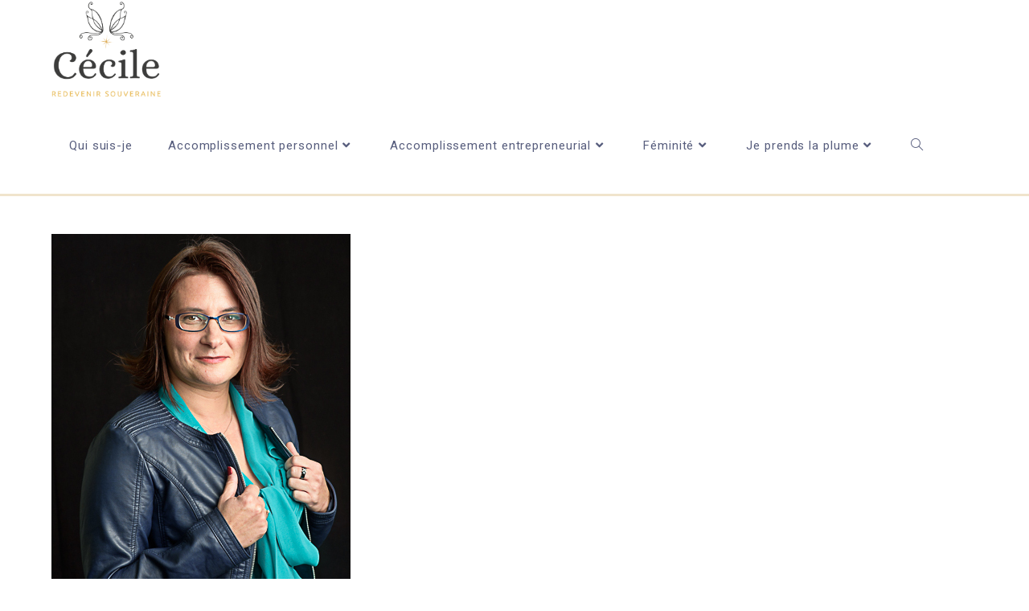

--- FILE ---
content_type: text/html; charset=UTF-8
request_url: https://www.ceciledouay.fr/accueil/experte-referencement-naturel/
body_size: 14614
content:
<!DOCTYPE html>
<html class="html" lang="fr-FR">
<head>
	<meta charset="UTF-8">
	<link rel="profile" href="https://gmpg.org/xfn/11">

	<script>var et_site_url='https://www.ceciledouay.fr';var et_post_id='4682';function et_core_page_resource_fallback(a,b){"undefined"===typeof b&&(b=a.sheet.cssRules&&0===a.sheet.cssRules.length);b&&(a.onerror=null,a.onload=null,a.href?a.href=et_site_url+"/?et_core_page_resource="+a.id+et_post_id:a.src&&(a.src=et_site_url+"/?et_core_page_resource="+a.id+et_post_id))}
</script><meta name='robots' content='index, follow, max-image-preview:large, max-snippet:-1, max-video-preview:-1' />
<meta name="viewport" content="width=device-width, initial-scale=1">
	<!-- This site is optimized with the Yoast SEO plugin v20.9 - https://yoast.com/wordpress/plugins/seo/ -->
	<title>experte-referencement-naturel - Cécile Douay</title>
	<link rel="canonical" href="https://www.ceciledouay.fr/accueil/experte-referencement-naturel/" />
	<meta property="og:locale" content="fr_FR" />
	<meta property="og:type" content="article" />
	<meta property="og:title" content="experte-referencement-naturel - Cécile Douay" />
	<meta property="og:url" content="https://www.ceciledouay.fr/accueil/experte-referencement-naturel/" />
	<meta property="og:site_name" content="Cécile Douay" />
	<meta property="og:image" content="https://www.ceciledouay.fr/accueil/experte-referencement-naturel" />
	<meta property="og:image:width" content="372" />
	<meta property="og:image:height" content="478" />
	<meta property="og:image:type" content="image/jpeg" />
	<meta name="twitter:card" content="summary_large_image" />
	<script type="application/ld+json" class="yoast-schema-graph">{"@context":"https://schema.org","@graph":[{"@type":"WebPage","@id":"https://www.ceciledouay.fr/accueil/experte-referencement-naturel/","url":"https://www.ceciledouay.fr/accueil/experte-referencement-naturel/","name":"experte-referencement-naturel - Cécile Douay","isPartOf":{"@id":"https://www.ceciledouay.fr/#website"},"primaryImageOfPage":{"@id":"https://www.ceciledouay.fr/accueil/experte-referencement-naturel/#primaryimage"},"image":{"@id":"https://www.ceciledouay.fr/accueil/experte-referencement-naturel/#primaryimage"},"thumbnailUrl":"https://www.ceciledouay.fr/wp-content/uploads/2014/11/experte-referencement-naturel.jpg","datePublished":"2016-10-06T13:27:10+00:00","dateModified":"2016-10-06T13:27:10+00:00","breadcrumb":{"@id":"https://www.ceciledouay.fr/accueil/experte-referencement-naturel/#breadcrumb"},"inLanguage":"fr-FR","potentialAction":[{"@type":"ReadAction","target":["https://www.ceciledouay.fr/accueil/experte-referencement-naturel/"]}]},{"@type":"ImageObject","inLanguage":"fr-FR","@id":"https://www.ceciledouay.fr/accueil/experte-referencement-naturel/#primaryimage","url":"https://www.ceciledouay.fr/wp-content/uploads/2014/11/experte-referencement-naturel.jpg","contentUrl":"https://www.ceciledouay.fr/wp-content/uploads/2014/11/experte-referencement-naturel.jpg","width":372,"height":478},{"@type":"BreadcrumbList","@id":"https://www.ceciledouay.fr/accueil/experte-referencement-naturel/#breadcrumb","itemListElement":[{"@type":"ListItem","position":1,"name":"Accueil","item":"https://www.ceciledouay.fr/"},{"@type":"ListItem","position":2,"name":"ACCUEIL","item":"https://www.ceciledouay.fr/"},{"@type":"ListItem","position":3,"name":"experte-referencement-naturel"}]},{"@type":"WebSite","@id":"https://www.ceciledouay.fr/#website","url":"https://www.ceciledouay.fr/","name":"Cécile Douay","description":"Coaching en mission d&#039;âme","publisher":{"@id":"https://www.ceciledouay.fr/#organization"},"potentialAction":[{"@type":"SearchAction","target":{"@type":"EntryPoint","urlTemplate":"https://www.ceciledouay.fr/?s={search_term_string}"},"query-input":"required name=search_term_string"}],"inLanguage":"fr-FR"},{"@type":"Organization","@id":"https://www.ceciledouay.fr/#organization","name":"Cécile Douay","url":"https://www.ceciledouay.fr/","logo":{"@type":"ImageObject","inLanguage":"fr-FR","@id":"https://www.ceciledouay.fr/#/schema/logo/image/","url":"https://www.ceciledouay.fr/wp-content/uploads/2023/02/cropped-cropped-logo-redevenir-souveraines-1.png","contentUrl":"https://www.ceciledouay.fr/wp-content/uploads/2023/02/cropped-cropped-logo-redevenir-souveraines-1.png","width":775,"height":686,"caption":"Cécile Douay"},"image":{"@id":"https://www.ceciledouay.fr/#/schema/logo/image/"}}]}</script>
	<!-- / Yoast SEO plugin. -->


<link rel='dns-prefetch' href='//www.ceciledouay.fr' />
<link rel="alternate" type="application/rss+xml" title="Cécile Douay &raquo; Flux" href="https://www.ceciledouay.fr/feed/" />
<link rel="alternate" type="application/rss+xml" title="Cécile Douay &raquo; Flux des commentaires" href="https://www.ceciledouay.fr/comments/feed/" />
<style>
img.wp-smiley,
img.emoji {
	display: inline !important;
	border: none !important;
	box-shadow: none !important;
	height: 1em !important;
	width: 1em !important;
	margin: 0 0.07em !important;
	vertical-align: -0.1em !important;
	background: none !important;
	padding: 0 !important;
}
</style>
	<link rel='stylesheet' id='bdt-uikit-css' href='https://www.ceciledouay.fr/wp-content/plugins/bdthemes-element-pack-lite/assets/css/bdt-uikit.css?ver=3.13.1' media='all' />
<link rel='stylesheet' id='ep-helper-css' href='https://www.ceciledouay.fr/wp-content/plugins/bdthemes-element-pack-lite/assets/css/ep-helper.css?ver=5.0.1' media='all' />
<link rel='stylesheet' id='wp-block-library-css' href='https://www.ceciledouay.fr/wp-includes/css/dist/block-library/style.min.css?ver=f84d38' media='all' />
<style id='wp-block-library-theme-inline-css'>
.wp-block-audio figcaption{color:#555;font-size:13px;text-align:center}.is-dark-theme .wp-block-audio figcaption{color:hsla(0,0%,100%,.65)}.wp-block-audio{margin:0 0 1em}.wp-block-code{border:1px solid #ccc;border-radius:4px;font-family:Menlo,Consolas,monaco,monospace;padding:.8em 1em}.wp-block-embed figcaption{color:#555;font-size:13px;text-align:center}.is-dark-theme .wp-block-embed figcaption{color:hsla(0,0%,100%,.65)}.wp-block-embed{margin:0 0 1em}.blocks-gallery-caption{color:#555;font-size:13px;text-align:center}.is-dark-theme .blocks-gallery-caption{color:hsla(0,0%,100%,.65)}.wp-block-image figcaption{color:#555;font-size:13px;text-align:center}.is-dark-theme .wp-block-image figcaption{color:hsla(0,0%,100%,.65)}.wp-block-image{margin:0 0 1em}.wp-block-pullquote{border-bottom:4px solid;border-top:4px solid;color:currentColor;margin-bottom:1.75em}.wp-block-pullquote cite,.wp-block-pullquote footer,.wp-block-pullquote__citation{color:currentColor;font-size:.8125em;font-style:normal;text-transform:uppercase}.wp-block-quote{border-left:.25em solid;margin:0 0 1.75em;padding-left:1em}.wp-block-quote cite,.wp-block-quote footer{color:currentColor;font-size:.8125em;font-style:normal;position:relative}.wp-block-quote.has-text-align-right{border-left:none;border-right:.25em solid;padding-left:0;padding-right:1em}.wp-block-quote.has-text-align-center{border:none;padding-left:0}.wp-block-quote.is-large,.wp-block-quote.is-style-large,.wp-block-quote.is-style-plain{border:none}.wp-block-search .wp-block-search__label{font-weight:700}.wp-block-search__button{border:1px solid #ccc;padding:.375em .625em}:where(.wp-block-group.has-background){padding:1.25em 2.375em}.wp-block-separator.has-css-opacity{opacity:.4}.wp-block-separator{border:none;border-bottom:2px solid;margin-left:auto;margin-right:auto}.wp-block-separator.has-alpha-channel-opacity{opacity:1}.wp-block-separator:not(.is-style-wide):not(.is-style-dots){width:100px}.wp-block-separator.has-background:not(.is-style-dots){border-bottom:none;height:1px}.wp-block-separator.has-background:not(.is-style-wide):not(.is-style-dots){height:2px}.wp-block-table{margin:0 0 1em}.wp-block-table td,.wp-block-table th{word-break:normal}.wp-block-table figcaption{color:#555;font-size:13px;text-align:center}.is-dark-theme .wp-block-table figcaption{color:hsla(0,0%,100%,.65)}.wp-block-video figcaption{color:#555;font-size:13px;text-align:center}.is-dark-theme .wp-block-video figcaption{color:hsla(0,0%,100%,.65)}.wp-block-video{margin:0 0 1em}.wp-block-template-part.has-background{margin-bottom:0;margin-top:0;padding:1.25em 2.375em}
</style>
<link rel='stylesheet' id='classic-theme-styles-css' href='https://www.ceciledouay.fr/wp-includes/css/classic-themes.min.css?ver=f84d38' media='all' />
<style id='global-styles-inline-css'>
body{--wp--preset--color--black: #000000;--wp--preset--color--cyan-bluish-gray: #abb8c3;--wp--preset--color--white: #ffffff;--wp--preset--color--pale-pink: #f78da7;--wp--preset--color--vivid-red: #cf2e2e;--wp--preset--color--luminous-vivid-orange: #ff6900;--wp--preset--color--luminous-vivid-amber: #fcb900;--wp--preset--color--light-green-cyan: #7bdcb5;--wp--preset--color--vivid-green-cyan: #00d084;--wp--preset--color--pale-cyan-blue: #8ed1fc;--wp--preset--color--vivid-cyan-blue: #0693e3;--wp--preset--color--vivid-purple: #9b51e0;--wp--preset--gradient--vivid-cyan-blue-to-vivid-purple: linear-gradient(135deg,rgba(6,147,227,1) 0%,rgb(155,81,224) 100%);--wp--preset--gradient--light-green-cyan-to-vivid-green-cyan: linear-gradient(135deg,rgb(122,220,180) 0%,rgb(0,208,130) 100%);--wp--preset--gradient--luminous-vivid-amber-to-luminous-vivid-orange: linear-gradient(135deg,rgba(252,185,0,1) 0%,rgba(255,105,0,1) 100%);--wp--preset--gradient--luminous-vivid-orange-to-vivid-red: linear-gradient(135deg,rgba(255,105,0,1) 0%,rgb(207,46,46) 100%);--wp--preset--gradient--very-light-gray-to-cyan-bluish-gray: linear-gradient(135deg,rgb(238,238,238) 0%,rgb(169,184,195) 100%);--wp--preset--gradient--cool-to-warm-spectrum: linear-gradient(135deg,rgb(74,234,220) 0%,rgb(151,120,209) 20%,rgb(207,42,186) 40%,rgb(238,44,130) 60%,rgb(251,105,98) 80%,rgb(254,248,76) 100%);--wp--preset--gradient--blush-light-purple: linear-gradient(135deg,rgb(255,206,236) 0%,rgb(152,150,240) 100%);--wp--preset--gradient--blush-bordeaux: linear-gradient(135deg,rgb(254,205,165) 0%,rgb(254,45,45) 50%,rgb(107,0,62) 100%);--wp--preset--gradient--luminous-dusk: linear-gradient(135deg,rgb(255,203,112) 0%,rgb(199,81,192) 50%,rgb(65,88,208) 100%);--wp--preset--gradient--pale-ocean: linear-gradient(135deg,rgb(255,245,203) 0%,rgb(182,227,212) 50%,rgb(51,167,181) 100%);--wp--preset--gradient--electric-grass: linear-gradient(135deg,rgb(202,248,128) 0%,rgb(113,206,126) 100%);--wp--preset--gradient--midnight: linear-gradient(135deg,rgb(2,3,129) 0%,rgb(40,116,252) 100%);--wp--preset--duotone--dark-grayscale: url('#wp-duotone-dark-grayscale');--wp--preset--duotone--grayscale: url('#wp-duotone-grayscale');--wp--preset--duotone--purple-yellow: url('#wp-duotone-purple-yellow');--wp--preset--duotone--blue-red: url('#wp-duotone-blue-red');--wp--preset--duotone--midnight: url('#wp-duotone-midnight');--wp--preset--duotone--magenta-yellow: url('#wp-duotone-magenta-yellow');--wp--preset--duotone--purple-green: url('#wp-duotone-purple-green');--wp--preset--duotone--blue-orange: url('#wp-duotone-blue-orange');--wp--preset--font-size--small: 13px;--wp--preset--font-size--medium: 20px;--wp--preset--font-size--large: 36px;--wp--preset--font-size--x-large: 42px;--wp--preset--spacing--20: 0.44rem;--wp--preset--spacing--30: 0.67rem;--wp--preset--spacing--40: 1rem;--wp--preset--spacing--50: 1.5rem;--wp--preset--spacing--60: 2.25rem;--wp--preset--spacing--70: 3.38rem;--wp--preset--spacing--80: 5.06rem;--wp--preset--shadow--natural: 6px 6px 9px rgba(0, 0, 0, 0.2);--wp--preset--shadow--deep: 12px 12px 50px rgba(0, 0, 0, 0.4);--wp--preset--shadow--sharp: 6px 6px 0px rgba(0, 0, 0, 0.2);--wp--preset--shadow--outlined: 6px 6px 0px -3px rgba(255, 255, 255, 1), 6px 6px rgba(0, 0, 0, 1);--wp--preset--shadow--crisp: 6px 6px 0px rgba(0, 0, 0, 1);}:where(.is-layout-flex){gap: 0.5em;}body .is-layout-flow > .alignleft{float: left;margin-inline-start: 0;margin-inline-end: 2em;}body .is-layout-flow > .alignright{float: right;margin-inline-start: 2em;margin-inline-end: 0;}body .is-layout-flow > .aligncenter{margin-left: auto !important;margin-right: auto !important;}body .is-layout-constrained > .alignleft{float: left;margin-inline-start: 0;margin-inline-end: 2em;}body .is-layout-constrained > .alignright{float: right;margin-inline-start: 2em;margin-inline-end: 0;}body .is-layout-constrained > .aligncenter{margin-left: auto !important;margin-right: auto !important;}body .is-layout-constrained > :where(:not(.alignleft):not(.alignright):not(.alignfull)){max-width: var(--wp--style--global--content-size);margin-left: auto !important;margin-right: auto !important;}body .is-layout-constrained > .alignwide{max-width: var(--wp--style--global--wide-size);}body .is-layout-flex{display: flex;}body .is-layout-flex{flex-wrap: wrap;align-items: center;}body .is-layout-flex > *{margin: 0;}:where(.wp-block-columns.is-layout-flex){gap: 2em;}.has-black-color{color: var(--wp--preset--color--black) !important;}.has-cyan-bluish-gray-color{color: var(--wp--preset--color--cyan-bluish-gray) !important;}.has-white-color{color: var(--wp--preset--color--white) !important;}.has-pale-pink-color{color: var(--wp--preset--color--pale-pink) !important;}.has-vivid-red-color{color: var(--wp--preset--color--vivid-red) !important;}.has-luminous-vivid-orange-color{color: var(--wp--preset--color--luminous-vivid-orange) !important;}.has-luminous-vivid-amber-color{color: var(--wp--preset--color--luminous-vivid-amber) !important;}.has-light-green-cyan-color{color: var(--wp--preset--color--light-green-cyan) !important;}.has-vivid-green-cyan-color{color: var(--wp--preset--color--vivid-green-cyan) !important;}.has-pale-cyan-blue-color{color: var(--wp--preset--color--pale-cyan-blue) !important;}.has-vivid-cyan-blue-color{color: var(--wp--preset--color--vivid-cyan-blue) !important;}.has-vivid-purple-color{color: var(--wp--preset--color--vivid-purple) !important;}.has-black-background-color{background-color: var(--wp--preset--color--black) !important;}.has-cyan-bluish-gray-background-color{background-color: var(--wp--preset--color--cyan-bluish-gray) !important;}.has-white-background-color{background-color: var(--wp--preset--color--white) !important;}.has-pale-pink-background-color{background-color: var(--wp--preset--color--pale-pink) !important;}.has-vivid-red-background-color{background-color: var(--wp--preset--color--vivid-red) !important;}.has-luminous-vivid-orange-background-color{background-color: var(--wp--preset--color--luminous-vivid-orange) !important;}.has-luminous-vivid-amber-background-color{background-color: var(--wp--preset--color--luminous-vivid-amber) !important;}.has-light-green-cyan-background-color{background-color: var(--wp--preset--color--light-green-cyan) !important;}.has-vivid-green-cyan-background-color{background-color: var(--wp--preset--color--vivid-green-cyan) !important;}.has-pale-cyan-blue-background-color{background-color: var(--wp--preset--color--pale-cyan-blue) !important;}.has-vivid-cyan-blue-background-color{background-color: var(--wp--preset--color--vivid-cyan-blue) !important;}.has-vivid-purple-background-color{background-color: var(--wp--preset--color--vivid-purple) !important;}.has-black-border-color{border-color: var(--wp--preset--color--black) !important;}.has-cyan-bluish-gray-border-color{border-color: var(--wp--preset--color--cyan-bluish-gray) !important;}.has-white-border-color{border-color: var(--wp--preset--color--white) !important;}.has-pale-pink-border-color{border-color: var(--wp--preset--color--pale-pink) !important;}.has-vivid-red-border-color{border-color: var(--wp--preset--color--vivid-red) !important;}.has-luminous-vivid-orange-border-color{border-color: var(--wp--preset--color--luminous-vivid-orange) !important;}.has-luminous-vivid-amber-border-color{border-color: var(--wp--preset--color--luminous-vivid-amber) !important;}.has-light-green-cyan-border-color{border-color: var(--wp--preset--color--light-green-cyan) !important;}.has-vivid-green-cyan-border-color{border-color: var(--wp--preset--color--vivid-green-cyan) !important;}.has-pale-cyan-blue-border-color{border-color: var(--wp--preset--color--pale-cyan-blue) !important;}.has-vivid-cyan-blue-border-color{border-color: var(--wp--preset--color--vivid-cyan-blue) !important;}.has-vivid-purple-border-color{border-color: var(--wp--preset--color--vivid-purple) !important;}.has-vivid-cyan-blue-to-vivid-purple-gradient-background{background: var(--wp--preset--gradient--vivid-cyan-blue-to-vivid-purple) !important;}.has-light-green-cyan-to-vivid-green-cyan-gradient-background{background: var(--wp--preset--gradient--light-green-cyan-to-vivid-green-cyan) !important;}.has-luminous-vivid-amber-to-luminous-vivid-orange-gradient-background{background: var(--wp--preset--gradient--luminous-vivid-amber-to-luminous-vivid-orange) !important;}.has-luminous-vivid-orange-to-vivid-red-gradient-background{background: var(--wp--preset--gradient--luminous-vivid-orange-to-vivid-red) !important;}.has-very-light-gray-to-cyan-bluish-gray-gradient-background{background: var(--wp--preset--gradient--very-light-gray-to-cyan-bluish-gray) !important;}.has-cool-to-warm-spectrum-gradient-background{background: var(--wp--preset--gradient--cool-to-warm-spectrum) !important;}.has-blush-light-purple-gradient-background{background: var(--wp--preset--gradient--blush-light-purple) !important;}.has-blush-bordeaux-gradient-background{background: var(--wp--preset--gradient--blush-bordeaux) !important;}.has-luminous-dusk-gradient-background{background: var(--wp--preset--gradient--luminous-dusk) !important;}.has-pale-ocean-gradient-background{background: var(--wp--preset--gradient--pale-ocean) !important;}.has-electric-grass-gradient-background{background: var(--wp--preset--gradient--electric-grass) !important;}.has-midnight-gradient-background{background: var(--wp--preset--gradient--midnight) !important;}.has-small-font-size{font-size: var(--wp--preset--font-size--small) !important;}.has-medium-font-size{font-size: var(--wp--preset--font-size--medium) !important;}.has-large-font-size{font-size: var(--wp--preset--font-size--large) !important;}.has-x-large-font-size{font-size: var(--wp--preset--font-size--x-large) !important;}
.wp-block-navigation a:where(:not(.wp-element-button)){color: inherit;}
:where(.wp-block-columns.is-layout-flex){gap: 2em;}
.wp-block-pullquote{font-size: 1.5em;line-height: 1.6;}
</style>
<link rel='stylesheet' id='oceanwp-style-css' href='https://www.ceciledouay.fr/wp-content/themes/oceanwp/assets/css/style.min.css?ver=1.0' media='all' />
<link rel='stylesheet' id='child-style-css' href='https://www.ceciledouay.fr/wp-content/themes/oceanwp-child/style.css?ver=f84d38' media='all' />
<link rel='stylesheet' id='elementor-frontend-legacy-css' href='https://www.ceciledouay.fr/wp-content/plugins/elementor/assets/css/frontend-legacy.min.css?ver=3.14.0' media='all' />
<link rel='stylesheet' id='elementor-frontend-css' href='https://www.ceciledouay.fr/wp-content/plugins/elementor/assets/css/frontend.min.css?ver=3.14.0' media='all' />
<link rel='stylesheet' id='elementor-post-7684-css' href='https://www.ceciledouay.fr/wp-content/uploads/elementor/css/post-7684.css?ver=1687165923' media='all' />
<link rel='stylesheet' id='font-awesome-css' href='https://www.ceciledouay.fr/wp-content/themes/oceanwp/assets/fonts/fontawesome/css/all.min.css?ver=5.15.1' media='all' />
<link rel='stylesheet' id='simple-line-icons-css' href='https://www.ceciledouay.fr/wp-content/themes/oceanwp/assets/css/third/simple-line-icons.min.css?ver=2.4.0' media='all' />
<link rel='stylesheet' id='oceanwp-google-font-roboto-css' href='https://www.ceciledouay.fr/wp-content/uploads/oceanwp-webfonts-css/0e5d96a9138a36cc292631d0458c248c.css?ver=f84d38' media='all' />
<link rel='stylesheet' id='oceanwp-google-font-alice-css' href='https://www.ceciledouay.fr/wp-content/uploads/oceanwp-webfonts-css/31cacfcdb25e4dd54dcff57ad4757c4e.css?ver=f84d38' media='all' />
<link rel='stylesheet' id='oe-widgets-style-css' href='https://www.ceciledouay.fr/wp-content/plugins/ocean-extra/assets/css/widgets.css?ver=f84d38' media='all' />
<link rel='stylesheet' id='oceanwp-custom-css' href='https://www.ceciledouay.fr/wp-content/uploads/oceanwp/custom-style.css?ver=f84d38' media='all' />
<link rel='stylesheet' id='google-fonts-1-css' href='https://fonts.googleapis.com/css?family=Roboto%3A100%2C100italic%2C200%2C200italic%2C300%2C300italic%2C400%2C400italic%2C500%2C500italic%2C600%2C600italic%2C700%2C700italic%2C800%2C800italic%2C900%2C900italic&#038;display=auto&#038;ver=f84d38' media='all' />
<link rel='stylesheet' id='elementor-icons-shared-0-css' href='https://www.ceciledouay.fr/wp-content/plugins/elementor/assets/lib/font-awesome/css/fontawesome.min.css?ver=5.15.3' media='all' />
<link rel='stylesheet' id='elementor-icons-fa-solid-css' href='https://www.ceciledouay.fr/wp-content/plugins/elementor/assets/lib/font-awesome/css/solid.min.css?ver=5.15.3' media='all' />
<link rel="preconnect" href="https://fonts.gstatic.com/" crossorigin><script src='https://www.ceciledouay.fr/wp-includes/js/jquery/jquery.min.js?ver=3.6.4' id='jquery-core-js'></script>
<script src='https://www.ceciledouay.fr/wp-includes/js/jquery/jquery-migrate.min.js?ver=3.4.0' id='jquery-migrate-js'></script>
<script src='https://www.ceciledouay.fr/wp-content/plugins/sticky-menu-or-anything-on-scroll/assets/js/jq-sticky-anything.min.js?ver=2.1.1' id='stickyAnythingLib-js'></script>
<link rel="https://api.w.org/" href="https://www.ceciledouay.fr/wp-json/" /><link rel="alternate" type="application/json" href="https://www.ceciledouay.fr/wp-json/wp/v2/media/4682" /><link rel="EditURI" type="application/rsd+xml" title="RSD" href="https://www.ceciledouay.fr/xmlrpc.php?rsd" />
<link rel="wlwmanifest" type="application/wlwmanifest+xml" href="https://www.ceciledouay.fr/wp-includes/wlwmanifest.xml" />

<link rel='shortlink' href='https://www.ceciledouay.fr/?p=4682' />
<link rel="alternate" type="application/json+oembed" href="https://www.ceciledouay.fr/wp-json/oembed/1.0/embed?url=https%3A%2F%2Fwww.ceciledouay.fr%2Faccueil%2Fexperte-referencement-naturel%2F" />
<link rel="alternate" type="text/xml+oembed" href="https://www.ceciledouay.fr/wp-json/oembed/1.0/embed?url=https%3A%2F%2Fwww.ceciledouay.fr%2Faccueil%2Fexperte-referencement-naturel%2F&#038;format=xml" />
<link rel="preload" href="https://www.ceciledouay.fr/wp-content/plugins/bloom/core/admin/fonts/modules.ttf" as="font" crossorigin="anonymous"><meta name="generator" content="Elementor 3.14.0; features: a11y_improvements, additional_custom_breakpoints; settings: css_print_method-external, google_font-enabled, font_display-auto">
<link rel="icon" href="https://www.ceciledouay.fr/wp-content/uploads/2019/08/cropped-SYNTHESE-GRIS-ETOILE-1-32x32.png" sizes="32x32" />
<link rel="icon" href="https://www.ceciledouay.fr/wp-content/uploads/2019/08/cropped-SYNTHESE-GRIS-ETOILE-1-192x192.png" sizes="192x192" />
<link rel="apple-touch-icon" href="https://www.ceciledouay.fr/wp-content/uploads/2019/08/cropped-SYNTHESE-GRIS-ETOILE-1-180x180.png" />
<meta name="msapplication-TileImage" content="https://www.ceciledouay.fr/wp-content/uploads/2019/08/cropped-SYNTHESE-GRIS-ETOILE-1-270x270.png" />
</head>

<body class="attachment attachment-template-default attachmentid-4682 attachment-jpeg wp-custom-logo wp-embed-responsive et_bloom oceanwp-theme dropdown-mobile no-header-border content-full-width content-max-width has-topbar page-header-disabled has-breadcrumbs has-blog-grid has-fixed-footer elementor-default elementor-kit-8096" itemscope="itemscope" itemtype="https://schema.org/WebPage">

	<svg xmlns="http://www.w3.org/2000/svg" viewBox="0 0 0 0" width="0" height="0" focusable="false" role="none" style="visibility: hidden; position: absolute; left: -9999px; overflow: hidden;" ><defs><filter id="wp-duotone-dark-grayscale"><feColorMatrix color-interpolation-filters="sRGB" type="matrix" values=" .299 .587 .114 0 0 .299 .587 .114 0 0 .299 .587 .114 0 0 .299 .587 .114 0 0 " /><feComponentTransfer color-interpolation-filters="sRGB" ><feFuncR type="table" tableValues="0 0.49803921568627" /><feFuncG type="table" tableValues="0 0.49803921568627" /><feFuncB type="table" tableValues="0 0.49803921568627" /><feFuncA type="table" tableValues="1 1" /></feComponentTransfer><feComposite in2="SourceGraphic" operator="in" /></filter></defs></svg><svg xmlns="http://www.w3.org/2000/svg" viewBox="0 0 0 0" width="0" height="0" focusable="false" role="none" style="visibility: hidden; position: absolute; left: -9999px; overflow: hidden;" ><defs><filter id="wp-duotone-grayscale"><feColorMatrix color-interpolation-filters="sRGB" type="matrix" values=" .299 .587 .114 0 0 .299 .587 .114 0 0 .299 .587 .114 0 0 .299 .587 .114 0 0 " /><feComponentTransfer color-interpolation-filters="sRGB" ><feFuncR type="table" tableValues="0 1" /><feFuncG type="table" tableValues="0 1" /><feFuncB type="table" tableValues="0 1" /><feFuncA type="table" tableValues="1 1" /></feComponentTransfer><feComposite in2="SourceGraphic" operator="in" /></filter></defs></svg><svg xmlns="http://www.w3.org/2000/svg" viewBox="0 0 0 0" width="0" height="0" focusable="false" role="none" style="visibility: hidden; position: absolute; left: -9999px; overflow: hidden;" ><defs><filter id="wp-duotone-purple-yellow"><feColorMatrix color-interpolation-filters="sRGB" type="matrix" values=" .299 .587 .114 0 0 .299 .587 .114 0 0 .299 .587 .114 0 0 .299 .587 .114 0 0 " /><feComponentTransfer color-interpolation-filters="sRGB" ><feFuncR type="table" tableValues="0.54901960784314 0.98823529411765" /><feFuncG type="table" tableValues="0 1" /><feFuncB type="table" tableValues="0.71764705882353 0.25490196078431" /><feFuncA type="table" tableValues="1 1" /></feComponentTransfer><feComposite in2="SourceGraphic" operator="in" /></filter></defs></svg><svg xmlns="http://www.w3.org/2000/svg" viewBox="0 0 0 0" width="0" height="0" focusable="false" role="none" style="visibility: hidden; position: absolute; left: -9999px; overflow: hidden;" ><defs><filter id="wp-duotone-blue-red"><feColorMatrix color-interpolation-filters="sRGB" type="matrix" values=" .299 .587 .114 0 0 .299 .587 .114 0 0 .299 .587 .114 0 0 .299 .587 .114 0 0 " /><feComponentTransfer color-interpolation-filters="sRGB" ><feFuncR type="table" tableValues="0 1" /><feFuncG type="table" tableValues="0 0.27843137254902" /><feFuncB type="table" tableValues="0.5921568627451 0.27843137254902" /><feFuncA type="table" tableValues="1 1" /></feComponentTransfer><feComposite in2="SourceGraphic" operator="in" /></filter></defs></svg><svg xmlns="http://www.w3.org/2000/svg" viewBox="0 0 0 0" width="0" height="0" focusable="false" role="none" style="visibility: hidden; position: absolute; left: -9999px; overflow: hidden;" ><defs><filter id="wp-duotone-midnight"><feColorMatrix color-interpolation-filters="sRGB" type="matrix" values=" .299 .587 .114 0 0 .299 .587 .114 0 0 .299 .587 .114 0 0 .299 .587 .114 0 0 " /><feComponentTransfer color-interpolation-filters="sRGB" ><feFuncR type="table" tableValues="0 0" /><feFuncG type="table" tableValues="0 0.64705882352941" /><feFuncB type="table" tableValues="0 1" /><feFuncA type="table" tableValues="1 1" /></feComponentTransfer><feComposite in2="SourceGraphic" operator="in" /></filter></defs></svg><svg xmlns="http://www.w3.org/2000/svg" viewBox="0 0 0 0" width="0" height="0" focusable="false" role="none" style="visibility: hidden; position: absolute; left: -9999px; overflow: hidden;" ><defs><filter id="wp-duotone-magenta-yellow"><feColorMatrix color-interpolation-filters="sRGB" type="matrix" values=" .299 .587 .114 0 0 .299 .587 .114 0 0 .299 .587 .114 0 0 .299 .587 .114 0 0 " /><feComponentTransfer color-interpolation-filters="sRGB" ><feFuncR type="table" tableValues="0.78039215686275 1" /><feFuncG type="table" tableValues="0 0.94901960784314" /><feFuncB type="table" tableValues="0.35294117647059 0.47058823529412" /><feFuncA type="table" tableValues="1 1" /></feComponentTransfer><feComposite in2="SourceGraphic" operator="in" /></filter></defs></svg><svg xmlns="http://www.w3.org/2000/svg" viewBox="0 0 0 0" width="0" height="0" focusable="false" role="none" style="visibility: hidden; position: absolute; left: -9999px; overflow: hidden;" ><defs><filter id="wp-duotone-purple-green"><feColorMatrix color-interpolation-filters="sRGB" type="matrix" values=" .299 .587 .114 0 0 .299 .587 .114 0 0 .299 .587 .114 0 0 .299 .587 .114 0 0 " /><feComponentTransfer color-interpolation-filters="sRGB" ><feFuncR type="table" tableValues="0.65098039215686 0.40392156862745" /><feFuncG type="table" tableValues="0 1" /><feFuncB type="table" tableValues="0.44705882352941 0.4" /><feFuncA type="table" tableValues="1 1" /></feComponentTransfer><feComposite in2="SourceGraphic" operator="in" /></filter></defs></svg><svg xmlns="http://www.w3.org/2000/svg" viewBox="0 0 0 0" width="0" height="0" focusable="false" role="none" style="visibility: hidden; position: absolute; left: -9999px; overflow: hidden;" ><defs><filter id="wp-duotone-blue-orange"><feColorMatrix color-interpolation-filters="sRGB" type="matrix" values=" .299 .587 .114 0 0 .299 .587 .114 0 0 .299 .587 .114 0 0 .299 .587 .114 0 0 " /><feComponentTransfer color-interpolation-filters="sRGB" ><feFuncR type="table" tableValues="0.098039215686275 1" /><feFuncG type="table" tableValues="0 0.66274509803922" /><feFuncB type="table" tableValues="0.84705882352941 0.41960784313725" /><feFuncA type="table" tableValues="1 1" /></feComponentTransfer><feComposite in2="SourceGraphic" operator="in" /></filter></defs></svg>
	
	<div id="outer-wrap" class="site clr">

		<a class="skip-link screen-reader-text" href="#main">Skip to content</a>

		
		<div id="wrap" class="clr">

			

<div id="top-bar-wrap" class="clr">

	<div id="top-bar" class="clr container has-no-content">

		
		<div id="top-bar-inner" class="clr">

			

		</div><!-- #top-bar-inner -->

		
	</div><!-- #top-bar -->

</div><!-- #top-bar-wrap -->


			
<header id="site-header" class="minimal-header left-menu effect-one clr" data-height="120" itemscope="itemscope" itemtype="https://schema.org/WPHeader" role="banner">

	
					
			<div id="site-header-inner" class="clr container">

				
				

<div id="site-logo" class="clr" itemscope itemtype="https://schema.org/Brand" >

	
	<div id="site-logo-inner" class="clr">

		<a href="https://www.ceciledouay.fr/" class="custom-logo-link" rel="home"><img width="775" height="686" src="https://www.ceciledouay.fr/wp-content/uploads/2023/02/cropped-cropped-logo-redevenir-souveraines-1.png" class="custom-logo" alt="coach femme hypersensible" decoding="async" srcset="https://www.ceciledouay.fr/wp-content/uploads/2023/02/cropped-cropped-logo-redevenir-souveraines-1.png 775w, https://www.ceciledouay.fr/wp-content/uploads/2023/02/cropped-cropped-logo-redevenir-souveraines-1-300x266.png 300w, https://www.ceciledouay.fr/wp-content/uploads/2023/02/cropped-cropped-logo-redevenir-souveraines-1-768x680.png 768w, https://www.ceciledouay.fr/wp-content/uploads/2023/02/cropped-cropped-logo-redevenir-souveraines-1-610x540.png 610w" sizes="(max-width: 775px) 100vw, 775px" /></a>
	</div><!-- #site-logo-inner -->

	
	
</div><!-- #site-logo -->

			<div id="site-navigation-wrap" class="no-top-border clr">
			
			
			
			<nav id="site-navigation" class="navigation main-navigation clr" itemscope="itemscope" itemtype="https://schema.org/SiteNavigationElement" role="navigation" >

				<ul id="menu-top" class="main-menu dropdown-menu sf-menu"><li id="menu-item-7386" class="menu-item menu-item-type-post_type menu-item-object-page menu-item-7386"><a href="https://www.ceciledouay.fr/vision-coach-personnel-professionnel/" class="menu-link"><span class="text-wrap">Qui suis-je</span></a></li><li id="menu-item-6684" class="menu-item menu-item-type-custom menu-item-object-custom menu-item-has-children dropdown menu-item-6684"><a class="menu-link"><span class="text-wrap">Accomplissement personnel<i class="nav-arrow fa fa-angle-down" aria-hidden="true" role="img"></i></span></a>
<ul class="sub-menu">
	<li id="menu-item-12139" class="menu-item menu-item-type-post_type menu-item-object-page menu-item-12139"><a href="https://www.ceciledouay.fr/coaching-de-vie-et-projet/" class="menu-link"><span class="text-wrap">Coaching de vie</span></a></li>	<li id="menu-item-11873" class="menu-item menu-item-type-post_type menu-item-object-page menu-item-11873"><a href="https://www.ceciledouay.fr/tarot-coaching-tirage-oracles/" class="menu-link"><span class="text-wrap">Pack 3 séances</span></a></li>	<li id="menu-item-12319" class="menu-item menu-item-type-post_type menu-item-object-page menu-item-12319"><a href="https://www.ceciledouay.fr/human-design-numerologie-coaching/" class="menu-link"><span class="text-wrap">Mieux se connaître</span></a></li></ul>
</li><li id="menu-item-11872" class="menu-item menu-item-type-custom menu-item-object-custom menu-item-has-children dropdown menu-item-11872"><a class="menu-link"><span class="text-wrap">Accomplissement entrepreneurial<i class="nav-arrow fa fa-angle-down" aria-hidden="true" role="img"></i></span></a>
<ul class="sub-menu">
	<li id="menu-item-10137" class="menu-item menu-item-type-post_type menu-item-object-page menu-item-10137"><a href="https://www.ceciledouay.fr/entreprise-alignee-avec-sa-mission-d-ame/" class="menu-link"><span class="text-wrap">ALCOVE 1:1 Entrepreneures   « crée l&rsquo;activité qui te fait vibrer »</span></a></li>	<li id="menu-item-10138" class="menu-item menu-item-type-post_type menu-item-object-page menu-item-10138"><a href="https://www.ceciledouay.fr/temoignages-coaching-mission-d-ame/" class="menu-link"><span class="text-wrap">Témoignages ALCOVE 1:1 entrepreneures</span></a></li>	<li id="menu-item-6938" class="menu-item menu-item-type-post_type menu-item-object-page menu-item-6938"><a href="https://www.ceciledouay.fr/business-coach/" class="menu-link"><span class="text-wrap">Ma méthode ALCOVE 1:1 entrepreneures</span></a></li>	<li id="menu-item-11783" class="menu-item menu-item-type-post_type menu-item-object-page menu-item-11783"><a href="https://www.ceciledouay.fr/coaching-et-conseil-business/" class="menu-link"><span class="text-wrap">Packs Business coaching</span></a></li></ul>
</li><li id="menu-item-11871" class="menu-item menu-item-type-custom menu-item-object-custom menu-item-has-children dropdown menu-item-11871"><a class="menu-link"><span class="text-wrap">Féminité<i class="nav-arrow fa fa-angle-down" aria-hidden="true" role="img"></i></span></a>
<ul class="sub-menu">
	<li id="menu-item-11870" class="menu-item menu-item-type-post_type menu-item-object-page menu-item-11870"><a href="https://www.ceciledouay.fr/ateliers-feminite/" class="menu-link"><span class="text-wrap">Ateliers FEMME RADIEUSE</span></a></li>	<li id="menu-item-11516" class="menu-item menu-item-type-custom menu-item-object-custom menu-item-11516"><a href="https://www.aumoulinrose.fr/?CodeCourtier=YQTU131" class="menu-link"><span class="text-wrap">Au Moulin Rose</span></a></li></ul>
</li><li id="menu-item-11507" class="menu-item menu-item-type-custom menu-item-object-custom menu-item-has-children dropdown menu-item-11507"><a class="menu-link"><span class="text-wrap">Je prends la plume<i class="nav-arrow fa fa-angle-down" aria-hidden="true" role="img"></i></span></a>
<ul class="sub-menu">
	<li id="menu-item-11833" class="menu-item menu-item-type-taxonomy menu-item-object-category menu-item-11833"><a href="https://www.ceciledouay.fr/blog/se-reveler-dans-sa-feminite/" class="menu-link"><span class="text-wrap">Féminité</span></a></li>	<li id="menu-item-11513" class="menu-item menu-item-type-custom menu-item-object-custom menu-item-11513"><a href="https://www.ceciledouay.fr/blog/mindset-entrepreneur-alignement-visibilite/" class="menu-link"><span class="text-wrap">Articles business</span></a></li>	<li id="menu-item-11514" class="menu-item menu-item-type-custom menu-item-object-custom menu-item-11514"><a href="https://www.ceciledouay.fr/blog/textes-inspirants-developpement-personnel/" class="menu-link"><span class="text-wrap">Clés de Sagesse</span></a></li>	<li id="menu-item-11515" class="menu-item menu-item-type-custom menu-item-object-custom menu-item-11515"><a href="https://www.ceciledouay.fr/blog/les-mots-du-feu-sacre/" class="menu-link"><span class="text-wrap">Les mots du Feu sacré</span></a></li>	<li id="menu-item-7202" class="menu-item menu-item-type-post_type menu-item-object-page menu-item-7202"><a href="https://www.ceciledouay.fr/citations-inspirantes-cecile-douay/" class="menu-link"><span class="text-wrap">Mes citations</span></a></li>	<li id="menu-item-7192" class="menu-item menu-item-type-custom menu-item-object-custom menu-item-7192"><a href="https://fr.ulule.com/calendrier-de-l-avent-qui-a-du-sens/" class="menu-link"><span class="text-wrap">Calendrier de l&rsquo;Avent</span></a></li></ul>
</li><li class="search-toggle-li" ><a href="https://www.ceciledouay.fr/#" class="site-search-toggle search-dropdown-toggle"><span class="screen-reader-text">Toggle website search</span><i class=" icon-magnifier" aria-hidden="true" role="img"></i></a></li></ul>
<div id="searchform-dropdown" class="header-searchform-wrap clr" >
	
<form aria-label="Rechercher sur ce site" role="search" method="get" class="searchform" action="https://www.ceciledouay.fr/">	
	<input aria-label="Insert search query" type="search" id="ocean-search-form-1" class="field" autocomplete="off" placeholder="Rechercher" name="s">
		</form>
</div><!-- #searchform-dropdown -->

			</nav><!-- #site-navigation -->

			
			
					</div><!-- #site-navigation-wrap -->
			
		
	
				
	
	<div class="oceanwp-mobile-menu-icon clr mobile-right">

		
		
		
		<a href="https://www.ceciledouay.fr/#mobile-menu-toggle" class="mobile-menu"  aria-label="Menu mobile">
							<i class="fa fa-bars" aria-hidden="true"></i>
								<span class="oceanwp-text">Menu</span>
				<span class="oceanwp-close-text">Fermer</span>
						</a>

		
		
		
	</div><!-- #oceanwp-mobile-menu-navbar -->

	

			</div><!-- #site-header-inner -->

			
<div id="mobile-dropdown" class="clr" >

	<nav class="clr" itemscope="itemscope" itemtype="https://schema.org/SiteNavigationElement">

		<ul id="menu-top-1" class="menu"><li class="menu-item menu-item-type-post_type menu-item-object-page menu-item-7386"><a href="https://www.ceciledouay.fr/vision-coach-personnel-professionnel/">Qui suis-je</a></li>
<li class="menu-item menu-item-type-custom menu-item-object-custom menu-item-has-children menu-item-6684"><a>Accomplissement personnel</a>
<ul class="sub-menu">
	<li class="menu-item menu-item-type-post_type menu-item-object-page menu-item-12139"><a href="https://www.ceciledouay.fr/coaching-de-vie-et-projet/">Coaching de vie</a></li>
	<li class="menu-item menu-item-type-post_type menu-item-object-page menu-item-11873"><a href="https://www.ceciledouay.fr/tarot-coaching-tirage-oracles/">Pack 3 séances</a></li>
	<li class="menu-item menu-item-type-post_type menu-item-object-page menu-item-12319"><a href="https://www.ceciledouay.fr/human-design-numerologie-coaching/">Mieux se connaître</a></li>
</ul>
</li>
<li class="menu-item menu-item-type-custom menu-item-object-custom menu-item-has-children menu-item-11872"><a>Accomplissement entrepreneurial</a>
<ul class="sub-menu">
	<li class="menu-item menu-item-type-post_type menu-item-object-page menu-item-10137"><a href="https://www.ceciledouay.fr/entreprise-alignee-avec-sa-mission-d-ame/">ALCOVE 1:1 Entrepreneures   « crée l&rsquo;activité qui te fait vibrer »</a></li>
	<li class="menu-item menu-item-type-post_type menu-item-object-page menu-item-10138"><a href="https://www.ceciledouay.fr/temoignages-coaching-mission-d-ame/">Témoignages ALCOVE 1:1 entrepreneures</a></li>
	<li class="menu-item menu-item-type-post_type menu-item-object-page menu-item-6938"><a href="https://www.ceciledouay.fr/business-coach/">Ma méthode ALCOVE 1:1 entrepreneures</a></li>
	<li class="menu-item menu-item-type-post_type menu-item-object-page menu-item-11783"><a href="https://www.ceciledouay.fr/coaching-et-conseil-business/">Packs Business coaching</a></li>
</ul>
</li>
<li class="menu-item menu-item-type-custom menu-item-object-custom menu-item-has-children menu-item-11871"><a>Féminité</a>
<ul class="sub-menu">
	<li class="menu-item menu-item-type-post_type menu-item-object-page menu-item-11870"><a href="https://www.ceciledouay.fr/ateliers-feminite/">Ateliers FEMME RADIEUSE</a></li>
	<li class="menu-item menu-item-type-custom menu-item-object-custom menu-item-11516"><a href="https://www.aumoulinrose.fr/?CodeCourtier=YQTU131">Au Moulin Rose</a></li>
</ul>
</li>
<li class="menu-item menu-item-type-custom menu-item-object-custom menu-item-has-children menu-item-11507"><a>Je prends la plume</a>
<ul class="sub-menu">
	<li class="menu-item menu-item-type-taxonomy menu-item-object-category menu-item-11833"><a href="https://www.ceciledouay.fr/blog/se-reveler-dans-sa-feminite/">Féminité</a></li>
	<li class="menu-item menu-item-type-custom menu-item-object-custom menu-item-11513"><a href="https://www.ceciledouay.fr/blog/mindset-entrepreneur-alignement-visibilite/">Articles business</a></li>
	<li class="menu-item menu-item-type-custom menu-item-object-custom menu-item-11514"><a href="https://www.ceciledouay.fr/blog/textes-inspirants-developpement-personnel/">Clés de Sagesse</a></li>
	<li class="menu-item menu-item-type-custom menu-item-object-custom menu-item-11515"><a href="https://www.ceciledouay.fr/blog/les-mots-du-feu-sacre/">Les mots du Feu sacré</a></li>
	<li class="menu-item menu-item-type-post_type menu-item-object-page menu-item-7202"><a href="https://www.ceciledouay.fr/citations-inspirantes-cecile-douay/">Mes citations</a></li>
	<li class="menu-item menu-item-type-custom menu-item-object-custom menu-item-7192"><a href="https://fr.ulule.com/calendrier-de-l-avent-qui-a-du-sens/">Calendrier de l&rsquo;Avent</a></li>
</ul>
</li>
<li class="search-toggle-li" ><a href="https://www.ceciledouay.fr/#" class="site-search-toggle search-dropdown-toggle"><span class="screen-reader-text">Toggle website search</span><i class=" icon-magnifier" aria-hidden="true" role="img"></i></a></li></ul>
<div id="mobile-menu-search" class="clr">
	<form aria-label="Rechercher sur ce site" method="get" action="https://www.ceciledouay.fr/" class="mobile-searchform">
		<input aria-label="Insert search query" value="" class="field" id="ocean-mobile-search-2" type="search" name="s" autocomplete="off" placeholder="Rechercher" />
		<button aria-label="Envoyer la recherche" type="submit" class="searchform-submit">
			<i class=" icon-magnifier" aria-hidden="true" role="img"></i>		</button>
					</form>
</div><!-- .mobile-menu-search -->

	</nav>

</div>

			
			
		
		
</header><!-- #site-header -->


			
			<main id="main" class="site-main clr"  role="main">

				
	
	<div id="content-wrap" class="container clr">

		
		<div id="primary" class="content-area clr">

			
			<div id="content" class="site-content">

				
				
					<article class="image-attachment post-4682 attachment type-attachment status-inherit hentry entry">
						<p><img width="372" height="478" src="https://www.ceciledouay.fr/wp-content/uploads/2014/11/experte-referencement-naturel.jpg" class="attachment-full size-full" alt="" decoding="async" loading="lazy" srcset="https://www.ceciledouay.fr/wp-content/uploads/2014/11/experte-referencement-naturel.jpg 372w, https://www.ceciledouay.fr/wp-content/uploads/2014/11/experte-referencement-naturel-233x300.jpg 233w" sizes="(max-width: 372px) 100vw, 372px" /></p>
						<div class="entry clr">
							<span class="et_bloom_bottom_trigger"></span>													</div><!-- .entry -->
					</article><!-- #post -->

				
				
			</div><!-- #content -->

			
		</div><!-- #primary -->

		
	</div><!-- #content-wrap -->

	

	</main><!-- #main -->

	
	
	
		
<footer id="footer" class="site-footer" itemscope="itemscope" itemtype="https://schema.org/WPFooter" role="contentinfo">

	
	<div id="footer-inner" class="clr">

		

<div id="footer-widgets" class="oceanwp-row clr">

	
	<div class="footer-widgets-inner container">

				<div data-elementor-type="wp-post" data-elementor-id="7684" class="elementor elementor-7684">
						<div class="elementor-inner">
				<div class="elementor-section-wrap">
									<section class="elementor-section elementor-top-section elementor-element elementor-element-390ec6d4 elementor-section-boxed elementor-section-height-default elementor-section-height-default" data-id="390ec6d4" data-element_type="section" data-settings="{&quot;background_background&quot;:&quot;classic&quot;}">
						<div class="elementor-container elementor-column-gap-default">
							<div class="elementor-row">
					<div class="elementor-column elementor-col-33 elementor-top-column elementor-element elementor-element-472724a4" data-id="472724a4" data-element_type="column">
			<div class="elementor-column-wrap elementor-element-populated">
							<div class="elementor-widget-wrap">
						<div class="elementor-element elementor-element-1c7d2e8 elementor-widget elementor-widget-heading" data-id="1c7d2e8" data-element_type="widget" data-widget_type="heading.default">
				<div class="elementor-widget-container">
			<h2 class="elementor-heading-title elementor-size-default">Contact</h2>		</div>
				</div>
				<div class="elementor-element elementor-element-450c6fa elementor-widget elementor-widget-text-editor" data-id="450c6fa" data-element_type="widget" data-widget_type="text-editor.default">
				<div class="elementor-widget-container">
								<div class="elementor-text-editor elementor-clearfix">
				<p>Cécile Douay, coach de vie, coach business et activatrice de potentiels au féminin</p><p>Tel. : 06 16 81 15 29<br />e-mail : <a href="mailto:cecile@ceciledouay.fr" target="_blank" rel="noopener">cecile@ceciledouay.fr</a></p>					</div>
						</div>
				</div>
				<div class="elementor-element elementor-element-59f590e0 elementor-widget elementor-widget-wp-widget-ocean_social" data-id="59f590e0" data-element_type="widget" data-widget_type="wp-widget-ocean_social.default">
				<div class="elementor-widget-container">
			
				<ul class="oceanwp-social-icons float style-colored">
					<li class="oceanwp-twitter"><a href="https://twitter.com/cecile_douay" aria-label="Twitter"  style="height:30px;width:30px;line-height:30px;font-size:20px;" target="_blank" rel="noopener noreferrer"><i class=" fab fa-twitter" aria-hidden="true" role="img"></i></a><span class="screen-reader-text">S’ouvre dans un nouvel onglet</span></li><li class="oceanwp-facebook"><a href="https://www.facebook.com/cecdouay" aria-label="Facebook"  style="height:30px;width:30px;line-height:30px;font-size:20px;" target="_blank" rel="noopener noreferrer"><i class=" fab fa-facebook" aria-hidden="true" role="img"></i></a><span class="screen-reader-text">S’ouvre dans un nouvel onglet</span></li><li class="oceanwp-instagram"><a href="https://www.instagram.com/ceciledouay/" aria-label="Instagram"  style="height:30px;width:30px;line-height:30px;font-size:20px;" target="_blank" rel="noopener noreferrer"><i class=" fab fa-instagram" aria-hidden="true" role="img"></i></a><span class="screen-reader-text">S’ouvre dans un nouvel onglet</span></li><li class="oceanwp-linkedin"><a href="https://www.linkedin.com/in/ceciledouay/" aria-label="LinkedIn"  style="height:30px;width:30px;line-height:30px;font-size:20px;" target="_blank" rel="noopener noreferrer"><i class=" fab fa-linkedin" aria-hidden="true" role="img"></i></a><span class="screen-reader-text">S’ouvre dans un nouvel onglet</span></li><li class="oceanwp-pinterest"><a href="https://www.pinterest.fr/cecile_coach/" aria-label="Pinterest"  style="height:30px;width:30px;line-height:30px;font-size:20px;" target="_blank" rel="noopener noreferrer"><i class=" fab fa-pinterest-p" aria-hidden="true" role="img"></i></a><span class="screen-reader-text">S’ouvre dans un nouvel onglet</span></li><li class="oceanwp-skype"><a href="skype:cecile_douay?call" aria-label="Skype"  style="height:30px;width:30px;line-height:30px;font-size:20px;" target="_self" ><i class=" fab fa-skype" aria-hidden="true" role="img"></i></a><span class="screen-reader-text">S’ouvre dans votre application</span></li><li class="oceanwp-youtube"><a href="https://www.youtube.com/channel/UCK068bQW11Hh0OxAknRRJ-w" aria-label="Youtube"  style="height:30px;width:30px;line-height:30px;font-size:20px;" target="_self" ><i class=" fab fa-youtube" aria-hidden="true" role="img"></i></a></li>				</ul>

				
			
		
					</div>
				</div>
						</div>
					</div>
		</div>
				<div class="elementor-column elementor-col-33 elementor-top-column elementor-element elementor-element-24e90853" data-id="24e90853" data-element_type="column">
			<div class="elementor-column-wrap elementor-element-populated">
							<div class="elementor-widget-wrap">
						<div class="elementor-element elementor-element-e4079ac elementor-widget elementor-widget-heading" data-id="e4079ac" data-element_type="widget" data-widget_type="heading.default">
				<div class="elementor-widget-container">
			<h2 class="elementor-heading-title elementor-size-default">Services</h2>		</div>
				</div>
				<div class="elementor-element elementor-element-1dc57e9f elementor-align-left elementor-icon-list--layout-traditional elementor-list-item-link-full_width elementor-widget elementor-widget-icon-list" data-id="1dc57e9f" data-element_type="widget" data-widget_type="icon-list.default">
				<div class="elementor-widget-container">
					<ul class="elementor-icon-list-items">
							<li class="elementor-icon-list-item">
											<a href="https://www.ceciledouay.fr/seances-a-theme-cecile/">

												<span class="elementor-icon-list-icon">
							<i aria-hidden="true" class="fas fa-arrow-alt-circle-right"></i>						</span>
										<span class="elementor-icon-list-text">Human design et coaching personnel</span>
											</a>
									</li>
								<li class="elementor-icon-list-item">
											<a href="https://www.ceciledouay.fr/coaching-et-conseil-business/">

												<span class="elementor-icon-list-icon">
							<i aria-hidden="true" class="fas fa-arrow-alt-circle-right"></i>						</span>
										<span class="elementor-icon-list-text">Conseil et coaching business</span>
											</a>
									</li>
								<li class="elementor-icon-list-item">
											<a href="https://www.ceciledouay.fr/ateliers-feminite/">

												<span class="elementor-icon-list-icon">
							<i aria-hidden="true" class="fas fa-arrow-alt-circle-right"></i>						</span>
										<span class="elementor-icon-list-text">Ateliers FEMME RADIEUSE</span>
											</a>
									</li>
								<li class="elementor-icon-list-item">
											<a href="https://www.ceciledouay.fr/entreprise-alignee-avec-sa-mission-d-ame/">

												<span class="elementor-icon-list-icon">
							<i aria-hidden="true" class="fas fa-arrow-alt-circle-right"></i>						</span>
										<span class="elementor-icon-list-text">ALCOVE Entrepreneurs 1:1</span>
											</a>
									</li>
								<li class="elementor-icon-list-item">
											<a href="https://www.aumoulinrose.fr/?CodeCourtier=YQTU131" target="_blank">

												<span class="elementor-icon-list-icon">
							<i aria-hidden="true" class="fas fa-arrow-alt-circle-right"></i>						</span>
										<span class="elementor-icon-list-text">Produits pour révéler sa féminité</span>
											</a>
									</li>
						</ul>
				</div>
				</div>
						</div>
					</div>
		</div>
				<div class="elementor-column elementor-col-33 elementor-top-column elementor-element elementor-element-2c68f355" data-id="2c68f355" data-element_type="column">
			<div class="elementor-column-wrap elementor-element-populated">
							<div class="elementor-widget-wrap">
						<div class="elementor-element elementor-element-1411200 elementor-widget elementor-widget-heading" data-id="1411200" data-element_type="widget" data-widget_type="heading.default">
				<div class="elementor-widget-container">
			<h2 class="elementor-heading-title elementor-size-default">A propos</h2>		</div>
				</div>
				<div class="elementor-element elementor-element-596ee96b elementor-align-left elementor-icon-list--layout-traditional elementor-list-item-link-full_width elementor-widget elementor-widget-icon-list" data-id="596ee96b" data-element_type="widget" data-widget_type="icon-list.default">
				<div class="elementor-widget-container">
					<ul class="elementor-icon-list-items">
							<li class="elementor-icon-list-item">
											<a href="https://www.ceciledouay.fr/vision-coach-personnel-professionnel/">

												<span class="elementor-icon-list-icon">
							<i aria-hidden="true" class="fas fa-arrow-alt-circle-right"></i>						</span>
										<span class="elementor-icon-list-text">Vision & mission</span>
											</a>
									</li>
								<li class="elementor-icon-list-item">
											<a href="https://www.ceciledouay.fr/business-coach/">

												<span class="elementor-icon-list-icon">
							<i aria-hidden="true" class="fas fa-arrow-alt-circle-right"></i>						</span>
										<span class="elementor-icon-list-text">Qu'est-ce que ALCOVE</span>
											</a>
									</li>
								<li class="elementor-icon-list-item">
											<a href="https://www.ceciledouay.fr/blog">

												<span class="elementor-icon-list-icon">
							<i aria-hidden="true" class="fas fa-arrow-alt-circle-right"></i>						</span>
										<span class="elementor-icon-list-text">Blog</span>
											</a>
									</li>
								<li class="elementor-icon-list-item">
											<a href="https://www.ceciledouay.fr/mentions-legales/">

												<span class="elementor-icon-list-icon">
							<i aria-hidden="true" class="fas fa-arrow-alt-circle-right"></i>						</span>
										<span class="elementor-icon-list-text">Mentions légales</span>
											</a>
									</li>
								<li class="elementor-icon-list-item">
											<a href="https://www.ceciledouay.fr/cgv/">

												<span class="elementor-icon-list-icon">
							<i aria-hidden="true" class="fas fa-arrow-alt-circle-right"></i>						</span>
										<span class="elementor-icon-list-text">CGV</span>
											</a>
									</li>
						</ul>
				</div>
				</div>
						</div>
					</div>
		</div>
								</div>
					</div>
		</section>
				<section class="elementor-section elementor-top-section elementor-element elementor-element-f720411 elementor-section-boxed elementor-section-height-default elementor-section-height-default" data-id="f720411" data-element_type="section" data-settings="{&quot;background_background&quot;:&quot;classic&quot;}">
						<div class="elementor-container elementor-column-gap-default">
							<div class="elementor-row">
					<div class="elementor-column elementor-col-100 elementor-top-column elementor-element elementor-element-2844370" data-id="2844370" data-element_type="column" data-settings="{&quot;background_background&quot;:&quot;classic&quot;}">
			<div class="elementor-column-wrap elementor-element-populated">
							<div class="elementor-widget-wrap">
						<div class="elementor-element elementor-element-ab3f06c elementor-widget elementor-widget-heading" data-id="ab3f06c" data-element_type="widget" data-widget_type="heading.default">
				<div class="elementor-widget-container">
			<h5 class="elementor-heading-title elementor-size-default">© 2019 Cécile Douay - Tous droits réservés</h5>		</div>
				</div>
						</div>
					</div>
		</div>
								</div>
					</div>
		</section>
				<section class="elementor-section elementor-top-section elementor-element elementor-element-4c1fa3d elementor-section-boxed elementor-section-height-default elementor-section-height-default" data-id="4c1fa3d" data-element_type="section">
						<div class="elementor-container elementor-column-gap-default">
							<div class="elementor-row">
					<div class="elementor-column elementor-col-100 elementor-top-column elementor-element elementor-element-e74336c" data-id="e74336c" data-element_type="column">
			<div class="elementor-column-wrap">
							<div class="elementor-widget-wrap">
								</div>
					</div>
		</div>
								</div>
					</div>
		</section>
									</div>
			</div>
					</div>
		
	</div><!-- .container -->

	
</div><!-- #footer-widgets -->


	</div><!-- #footer-inner -->

	
</footer><!-- #footer -->

	
	
</div><!-- #wrap -->


</div><!-- #outer-wrap -->



<a aria-label="Scroll to the top of the page" href="#" id="scroll-top" class="scroll-top-right"><i class=" fa fa-angle-up" aria-hidden="true" role="img"></i></a>




<link rel='stylesheet' id='et-gf-roboto-css' href='https://fonts.googleapis.com/css?family=Roboto:400,100,100italic,300,300italic,400italic,500,500italic,700,700italic,900,900italic&#038;subset=latin,cyrillic-ext,latin-ext,cyrillic,greek-ext,greek,vietnamese' media='all' />
<link rel='stylesheet' id='elementor-icons-css' href='https://www.ceciledouay.fr/wp-content/plugins/elementor/assets/lib/eicons/css/elementor-icons.min.css?ver=5.20.0' media='all' />
<link rel='stylesheet' id='swiper-css' href='https://www.ceciledouay.fr/wp-content/plugins/elementor/assets/lib/swiper/css/swiper.min.css?ver=5.3.6' media='all' />
<link rel='stylesheet' id='elementor-post-8096-css' href='https://www.ceciledouay.fr/wp-content/uploads/elementor/css/post-8096.css?ver=1687165924' media='all' />
<link rel='stylesheet' id='font-awesome-5-all-css' href='https://www.ceciledouay.fr/wp-content/plugins/elementor/assets/lib/font-awesome/css/all.min.css?ver=3.14.0' media='all' />
<link rel='stylesheet' id='font-awesome-4-shim-css' href='https://www.ceciledouay.fr/wp-content/plugins/elementor/assets/lib/font-awesome/css/v4-shims.min.css?ver=3.14.0' media='all' />
<link rel='stylesheet' id='elementor-global-css' href='https://www.ceciledouay.fr/wp-content/uploads/elementor/css/global.css?ver=1687165924' media='all' />
<link rel='stylesheet' id='e-animations-css' href='https://www.ceciledouay.fr/wp-content/plugins/elementor/assets/lib/animations/animations.min.css?ver=3.14.0' media='all' />
<link rel='stylesheet' id='google-fonts-2-css' href='https://fonts.googleapis.com/css?family=Alice%3A100%2C100italic%2C200%2C200italic%2C300%2C300italic%2C400%2C400italic%2C500%2C500italic%2C600%2C600italic%2C700%2C700italic%2C800%2C800italic%2C900%2C900italic&#038;display=auto&#038;ver=f84d38' media='all' />
<script src='https://www.ceciledouay.fr/wp-content/plugins/simple-share-buttons-adder/js/ssba.js?ver=1687165928' id='simple-share-buttons-adder-ssba-js'></script>
<script id='simple-share-buttons-adder-ssba-js-after'>
Main.boot( [] );
</script>
<script id='stickThis-js-extra'>
var sticky_anything_engage = {"element":"#site-header","topspace":"0","minscreenwidth":"0","maxscreenwidth":"999999","zindex":"1","legacymode":"","dynamicmode":"","debugmode":"","pushup":"","adminbar":"1"};
</script>
<script src='https://www.ceciledouay.fr/wp-content/plugins/sticky-menu-or-anything-on-scroll/assets/js/stickThis.js?ver=2.1.1' id='stickThis-js'></script>
<script id='rocket-browser-checker-js-after'>
"use strict";var _createClass=function(){function defineProperties(target,props){for(var i=0;i<props.length;i++){var descriptor=props[i];descriptor.enumerable=descriptor.enumerable||!1,descriptor.configurable=!0,"value"in descriptor&&(descriptor.writable=!0),Object.defineProperty(target,descriptor.key,descriptor)}}return function(Constructor,protoProps,staticProps){return protoProps&&defineProperties(Constructor.prototype,protoProps),staticProps&&defineProperties(Constructor,staticProps),Constructor}}();function _classCallCheck(instance,Constructor){if(!(instance instanceof Constructor))throw new TypeError("Cannot call a class as a function")}var RocketBrowserCompatibilityChecker=function(){function RocketBrowserCompatibilityChecker(options){_classCallCheck(this,RocketBrowserCompatibilityChecker),this.passiveSupported=!1,this._checkPassiveOption(this),this.options=!!this.passiveSupported&&options}return _createClass(RocketBrowserCompatibilityChecker,[{key:"_checkPassiveOption",value:function(self){try{var options={get passive(){return!(self.passiveSupported=!0)}};window.addEventListener("test",null,options),window.removeEventListener("test",null,options)}catch(err){self.passiveSupported=!1}}},{key:"initRequestIdleCallback",value:function(){!1 in window&&(window.requestIdleCallback=function(cb){var start=Date.now();return setTimeout(function(){cb({didTimeout:!1,timeRemaining:function(){return Math.max(0,50-(Date.now()-start))}})},1)}),!1 in window&&(window.cancelIdleCallback=function(id){return clearTimeout(id)})}},{key:"isDataSaverModeOn",value:function(){return"connection"in navigator&&!0===navigator.connection.saveData}},{key:"supportsLinkPrefetch",value:function(){var elem=document.createElement("link");return elem.relList&&elem.relList.supports&&elem.relList.supports("prefetch")&&window.IntersectionObserver&&"isIntersecting"in IntersectionObserverEntry.prototype}},{key:"isSlowConnection",value:function(){return"connection"in navigator&&"effectiveType"in navigator.connection&&("2g"===navigator.connection.effectiveType||"slow-2g"===navigator.connection.effectiveType)}}]),RocketBrowserCompatibilityChecker}();
</script>
<script id='rocket-preload-links-js-extra'>
var RocketPreloadLinksConfig = {"excludeUris":"\/(?:.+\/)?feed(?:\/(?:.+\/?)?)?$|\/(?:.+\/)?embed\/|\/(index.php\/)?(.*)wp-json(\/.*|$)|\/refer\/|\/go\/|\/recommend\/|\/recommends\/","usesTrailingSlash":"1","imageExt":"jpg|jpeg|gif|png|tiff|bmp|webp|avif|pdf|doc|docx|xls|xlsx|php","fileExt":"jpg|jpeg|gif|png|tiff|bmp|webp|avif|pdf|doc|docx|xls|xlsx|php|html|htm","siteUrl":"https:\/\/www.ceciledouay.fr","onHoverDelay":"100","rateThrottle":"3"};
</script>
<script id='rocket-preload-links-js-after'>
(function() {
"use strict";var r="function"==typeof Symbol&&"symbol"==typeof Symbol.iterator?function(e){return typeof e}:function(e){return e&&"function"==typeof Symbol&&e.constructor===Symbol&&e!==Symbol.prototype?"symbol":typeof e},e=function(){function i(e,t){for(var n=0;n<t.length;n++){var i=t[n];i.enumerable=i.enumerable||!1,i.configurable=!0,"value"in i&&(i.writable=!0),Object.defineProperty(e,i.key,i)}}return function(e,t,n){return t&&i(e.prototype,t),n&&i(e,n),e}}();function i(e,t){if(!(e instanceof t))throw new TypeError("Cannot call a class as a function")}var t=function(){function n(e,t){i(this,n),this.browser=e,this.config=t,this.options=this.browser.options,this.prefetched=new Set,this.eventTime=null,this.threshold=1111,this.numOnHover=0}return e(n,[{key:"init",value:function(){!this.browser.supportsLinkPrefetch()||this.browser.isDataSaverModeOn()||this.browser.isSlowConnection()||(this.regex={excludeUris:RegExp(this.config.excludeUris,"i"),images:RegExp(".("+this.config.imageExt+")$","i"),fileExt:RegExp(".("+this.config.fileExt+")$","i")},this._initListeners(this))}},{key:"_initListeners",value:function(e){-1<this.config.onHoverDelay&&document.addEventListener("mouseover",e.listener.bind(e),e.listenerOptions),document.addEventListener("mousedown",e.listener.bind(e),e.listenerOptions),document.addEventListener("touchstart",e.listener.bind(e),e.listenerOptions)}},{key:"listener",value:function(e){var t=e.target.closest("a"),n=this._prepareUrl(t);if(null!==n)switch(e.type){case"mousedown":case"touchstart":this._addPrefetchLink(n);break;case"mouseover":this._earlyPrefetch(t,n,"mouseout")}}},{key:"_earlyPrefetch",value:function(t,e,n){var i=this,r=setTimeout(function(){if(r=null,0===i.numOnHover)setTimeout(function(){return i.numOnHover=0},1e3);else if(i.numOnHover>i.config.rateThrottle)return;i.numOnHover++,i._addPrefetchLink(e)},this.config.onHoverDelay);t.addEventListener(n,function e(){t.removeEventListener(n,e,{passive:!0}),null!==r&&(clearTimeout(r),r=null)},{passive:!0})}},{key:"_addPrefetchLink",value:function(i){return this.prefetched.add(i.href),new Promise(function(e,t){var n=document.createElement("link");n.rel="prefetch",n.href=i.href,n.onload=e,n.onerror=t,document.head.appendChild(n)}).catch(function(){})}},{key:"_prepareUrl",value:function(e){if(null===e||"object"!==(void 0===e?"undefined":r(e))||!1 in e||-1===["http:","https:"].indexOf(e.protocol))return null;var t=e.href.substring(0,this.config.siteUrl.length),n=this._getPathname(e.href,t),i={original:e.href,protocol:e.protocol,origin:t,pathname:n,href:t+n};return this._isLinkOk(i)?i:null}},{key:"_getPathname",value:function(e,t){var n=t?e.substring(this.config.siteUrl.length):e;return n.startsWith("/")||(n="/"+n),this._shouldAddTrailingSlash(n)?n+"/":n}},{key:"_shouldAddTrailingSlash",value:function(e){return this.config.usesTrailingSlash&&!e.endsWith("/")&&!this.regex.fileExt.test(e)}},{key:"_isLinkOk",value:function(e){return null!==e&&"object"===(void 0===e?"undefined":r(e))&&(!this.prefetched.has(e.href)&&e.origin===this.config.siteUrl&&-1===e.href.indexOf("?")&&-1===e.href.indexOf("#")&&!this.regex.excludeUris.test(e.href)&&!this.regex.images.test(e.href))}}],[{key:"run",value:function(){"undefined"!=typeof RocketPreloadLinksConfig&&new n(new RocketBrowserCompatibilityChecker({capture:!0,passive:!0}),RocketPreloadLinksConfig).init()}}]),n}();t.run();
}());
</script>
<script src='https://www.ceciledouay.fr/wp-includes/js/imagesloaded.min.js?ver=4.1.4' id='imagesloaded-js'></script>
<script id='oceanwp-main-js-extra'>
var oceanwpLocalize = {"nonce":"0435a6c891","isRTL":"","menuSearchStyle":"drop_down","mobileMenuSearchStyle":"disabled","sidrSource":null,"sidrDisplace":"1","sidrSide":"left","sidrDropdownTarget":"link","verticalHeaderTarget":"link","customScrollOffset":"0","customSelects":".woocommerce-ordering .orderby, #dropdown_product_cat, .widget_categories select, .widget_archive select, .single-product .variations_form .variations select","ajax_url":"https:\/\/www.ceciledouay.fr\/wp-admin\/admin-ajax.php","oe_mc_wpnonce":"9c41c8ed90"};
</script>
<script src='https://www.ceciledouay.fr/wp-content/themes/oceanwp/assets/js/theme.min.js?ver=1.0' id='oceanwp-main-js'></script>
<script src='https://www.ceciledouay.fr/wp-content/themes/oceanwp/assets/js/drop-down-mobile-menu.min.js?ver=1.0' id='oceanwp-drop-down-mobile-menu-js'></script>
<script src='https://www.ceciledouay.fr/wp-content/themes/oceanwp/assets/js/drop-down-search.min.js?ver=1.0' id='oceanwp-drop-down-search-js'></script>
<script src='https://www.ceciledouay.fr/wp-content/themes/oceanwp/assets/js/equal-height-elements.min.js?ver=1.0' id='oceanwp-equal-height-elements-js'></script>
<script src='https://www.ceciledouay.fr/wp-content/themes/oceanwp/assets/js/vendors/magnific-popup.min.js?ver=1.0' id='ow-magnific-popup-js'></script>
<script src='https://www.ceciledouay.fr/wp-content/themes/oceanwp/assets/js/ow-lightbox.min.js?ver=1.0' id='oceanwp-lightbox-js'></script>
<script src='https://www.ceciledouay.fr/wp-content/themes/oceanwp/assets/js/vendors/flickity.pkgd.min.js?ver=1.0' id='ow-flickity-js'></script>
<script src='https://www.ceciledouay.fr/wp-content/themes/oceanwp/assets/js/ow-slider.min.js?ver=1.0' id='oceanwp-slider-js'></script>
<script src='https://www.ceciledouay.fr/wp-content/themes/oceanwp/assets/js/scroll-effect.min.js?ver=1.0' id='oceanwp-scroll-effect-js'></script>
<script src='https://www.ceciledouay.fr/wp-content/themes/oceanwp/assets/js/scroll-top.min.js?ver=1.0' id='oceanwp-scroll-top-js'></script>
<script src='https://www.ceciledouay.fr/wp-content/themes/oceanwp/assets/js/select.min.js?ver=1.0' id='oceanwp-select-js'></script>
<script src='https://www.ceciledouay.fr/wp-content/themes/oceanwp/assets/js/ow-infinite-scroll.min.js?ver=1.0' id='oceanwp-infinite-scroll-js'></script>
<script src='https://www.ceciledouay.fr/wp-content/plugins/bloom/core/admin/js/common.js?ver=4.9.3' id='et-core-common-js'></script>
<script src='https://www.ceciledouay.fr/wp-content/plugins/elementor/assets/lib/font-awesome/js/v4-shims.min.js?ver=3.14.0' id='font-awesome-4-shim-js'></script>
<script id='bdt-uikit-js-extra'>
var element_pack_ajax_login_config = {"ajaxurl":"https:\/\/www.ceciledouay.fr\/wp-admin\/admin-ajax.php","language":"fr","loadingmessage":"Sending user info, please wait...","unknownerror":"Unknown error, make sure access is correct!"};
var ElementPackConfig = {"ajaxurl":"https:\/\/www.ceciledouay.fr\/wp-admin\/admin-ajax.php","nonce":"8d2a8f3f8e","data_table":{"language":{"lengthMenu":"Show _MENU_ Entries","info":"Showing _START_ to _END_ of _TOTAL_ entries","search":"Search :","paginate":{"previous":"Previous","next":"Next"}}},"contact_form":{"sending_msg":"Sending message please wait...","captcha_nd":"Invisible captcha not defined!","captcha_nr":"Could not get invisible captcha response!"},"mailchimp":{"subscribing":"Subscribing you please wait..."},"elements_data":{"sections":[],"columns":[],"widgets":[]}};
</script>
<script src='https://www.ceciledouay.fr/wp-content/plugins/bdthemes-element-pack-lite/assets/js/bdt-uikit.min.js?ver=3.13.1' id='bdt-uikit-js'></script>
<script src='https://www.ceciledouay.fr/wp-content/plugins/elementor/assets/js/webpack.runtime.min.js?ver=3.14.0' id='elementor-webpack-runtime-js'></script>
<script src='https://www.ceciledouay.fr/wp-content/plugins/elementor/assets/js/frontend-modules.min.js?ver=3.14.0' id='elementor-frontend-modules-js'></script>
<script src='https://www.ceciledouay.fr/wp-content/plugins/elementor/assets/lib/waypoints/waypoints.min.js?ver=4.0.2' id='elementor-waypoints-js'></script>
<script src='https://www.ceciledouay.fr/wp-includes/js/jquery/ui/core.min.js?ver=1.13.2' id='jquery-ui-core-js'></script>
<script src='https://www.ceciledouay.fr/wp-content/plugins/elementor/assets/lib/swiper/swiper.min.js?ver=5.3.6' id='swiper-js'></script>
<script src='https://www.ceciledouay.fr/wp-content/plugins/elementor/assets/lib/share-link/share-link.min.js?ver=3.14.0' id='share-link-js'></script>
<script src='https://www.ceciledouay.fr/wp-content/plugins/elementor/assets/lib/dialog/dialog.min.js?ver=4.9.0' id='elementor-dialog-js'></script>
<script id='elementor-frontend-js-before'>
var elementorFrontendConfig = {"environmentMode":{"edit":false,"wpPreview":false,"isScriptDebug":false},"i18n":{"shareOnFacebook":"Partager sur Facebook","shareOnTwitter":"Partager sur Twitter","pinIt":"L\u2019\u00e9pingler","download":"T\u00e9l\u00e9charger","downloadImage":"T\u00e9l\u00e9charger une image","fullscreen":"Plein \u00e9cran","zoom":"Zoom","share":"Partager","playVideo":"Lire la vid\u00e9o","previous":"Pr\u00e9c\u00e9dent","next":"Suivant","close":"Fermer","a11yCarouselWrapperAriaLabel":"Carousel | Horizontal scrolling: Arrow Left & Right","a11yCarouselPrevSlideMessage":"Previous slide","a11yCarouselNextSlideMessage":"Next slide","a11yCarouselFirstSlideMessage":"This is the first slide","a11yCarouselLastSlideMessage":"This is the last slide","a11yCarouselPaginationBulletMessage":"Go to slide"},"is_rtl":false,"breakpoints":{"xs":0,"sm":480,"md":768,"lg":1025,"xl":1440,"xxl":1600},"responsive":{"breakpoints":{"mobile":{"label":"Portrait mobile","value":767,"default_value":767,"direction":"max","is_enabled":true},"mobile_extra":{"label":"Mobile Landscape","value":880,"default_value":880,"direction":"max","is_enabled":false},"tablet":{"label":"Tablette en mode portrait","value":1024,"default_value":1024,"direction":"max","is_enabled":true},"tablet_extra":{"label":"Tablette en mode paysage","value":1200,"default_value":1200,"direction":"max","is_enabled":false},"laptop":{"label":"Portable","value":1366,"default_value":1366,"direction":"max","is_enabled":false},"widescreen":{"label":"\u00c9cran large","value":2400,"default_value":2400,"direction":"min","is_enabled":false}}},"version":"3.14.0","is_static":false,"experimentalFeatures":{"a11y_improvements":true,"additional_custom_breakpoints":true,"landing-pages":true},"urls":{"assets":"https:\/\/www.ceciledouay.fr\/wp-content\/plugins\/elementor\/assets\/"},"swiperClass":"swiper-container","settings":{"page":[],"editorPreferences":[]},"kit":{"active_breakpoints":["viewport_mobile","viewport_tablet"],"global_image_lightbox":"yes","lightbox_enable_counter":"yes","lightbox_enable_fullscreen":"yes","lightbox_enable_zoom":"yes","lightbox_enable_share":"yes","lightbox_title_src":"title","lightbox_description_src":"description"},"post":{"id":4682,"title":"experte-referencement-naturel%20-%20C%C3%A9cile%20Douay","excerpt":"","featuredImage":false}};
</script>
<script src='https://www.ceciledouay.fr/wp-content/plugins/elementor/assets/js/frontend.min.js?ver=3.14.0' id='elementor-frontend-js'></script>
<script src='https://www.ceciledouay.fr/wp-content/plugins/bdthemes-element-pack-lite/assets/js/common/helper.min.js?ver=5.0.1' id='element-pack-helper-js'></script>
<script src='https://www.ceciledouay.fr/wp-content/plugins/elementor/assets/js/preloaded-modules.min.js?ver=3.14.0' id='preloaded-modules-js'></script>
</body>
</html>

<!-- This website is like a Rocket, isn't it? Performance optimized by WP Rocket. Learn more: https://wp-rocket.me - Debug: cached@1769149545 -->

--- FILE ---
content_type: text/css; charset=utf-8
request_url: https://www.ceciledouay.fr/wp-content/uploads/elementor/css/post-7684.css?ver=1687165923
body_size: 934
content:
.elementor-7684 .elementor-element.elementor-element-390ec6d4 > .elementor-container{max-width:1400px;}.elementor-7684 .elementor-element.elementor-element-390ec6d4:not(.elementor-motion-effects-element-type-background), .elementor-7684 .elementor-element.elementor-element-390ec6d4 > .elementor-motion-effects-container > .elementor-motion-effects-layer{background-color:#fbf8ef;}.elementor-7684 .elementor-element.elementor-element-390ec6d4{transition:background 0.3s, border 0.3s, border-radius 0.3s, box-shadow 0.3s;}.elementor-7684 .elementor-element.elementor-element-390ec6d4 > .elementor-background-overlay{transition:background 0.3s, border-radius 0.3s, opacity 0.3s;}.elementor-7684 .elementor-element.elementor-element-1c7d2e8 > .elementor-widget-container{margin:0px 0px 0px 0px;}.elementor-7684 .elementor-element.elementor-element-450c6fa > .elementor-widget-container{margin:0px 0px 0px 12px;}.elementor-7684 .elementor-element.elementor-element-59f590e0 > .elementor-widget-container{margin:0px 0px 0px 0px;padding:0px 0px 1px 0px;}.elementor-7684 .elementor-element.elementor-element-e4079ac > .elementor-widget-container{margin:0px 0px 0px 0px;}.elementor-7684 .elementor-element.elementor-element-1dc57e9f .elementor-icon-list-items:not(.elementor-inline-items) .elementor-icon-list-item:not(:last-child){padding-bottom:calc(2px/2);}.elementor-7684 .elementor-element.elementor-element-1dc57e9f .elementor-icon-list-items:not(.elementor-inline-items) .elementor-icon-list-item:not(:first-child){margin-top:calc(2px/2);}.elementor-7684 .elementor-element.elementor-element-1dc57e9f .elementor-icon-list-items.elementor-inline-items .elementor-icon-list-item{margin-right:calc(2px/2);margin-left:calc(2px/2);}.elementor-7684 .elementor-element.elementor-element-1dc57e9f .elementor-icon-list-items.elementor-inline-items{margin-right:calc(-2px/2);margin-left:calc(-2px/2);}body.rtl .elementor-7684 .elementor-element.elementor-element-1dc57e9f .elementor-icon-list-items.elementor-inline-items .elementor-icon-list-item:after{left:calc(-2px/2);}body:not(.rtl) .elementor-7684 .elementor-element.elementor-element-1dc57e9f .elementor-icon-list-items.elementor-inline-items .elementor-icon-list-item:after{right:calc(-2px/2);}.elementor-7684 .elementor-element.elementor-element-1dc57e9f .elementor-icon-list-icon i{transition:color 0.3s;}.elementor-7684 .elementor-element.elementor-element-1dc57e9f .elementor-icon-list-icon svg{transition:fill 0.3s;}.elementor-7684 .elementor-element.elementor-element-1dc57e9f{--e-icon-list-icon-size:14px;--e-icon-list-icon-align:left;--e-icon-list-icon-margin:0 calc(var(--e-icon-list-icon-size, 1em) * 0.25) 0 0;--icon-vertical-offset:0px;}.elementor-7684 .elementor-element.elementor-element-1dc57e9f .elementor-icon-list-icon{padding-right:8px;}.elementor-7684 .elementor-element.elementor-element-1dc57e9f .elementor-icon-list-text{color:#575d7d;transition:color 0.3s;}.elementor-7684 .elementor-element.elementor-element-1dc57e9f .elementor-icon-list-item:hover .elementor-icon-list-text{color:#e8a81e;}.elementor-7684 .elementor-element.elementor-element-1dc57e9f > .elementor-widget-container{margin:0px 5px 0px 20px;}.elementor-bc-flex-widget .elementor-7684 .elementor-element.elementor-element-2c68f355.elementor-column .elementor-column-wrap{align-items:flex-start;}.elementor-7684 .elementor-element.elementor-element-2c68f355.elementor-column.elementor-element[data-element_type="column"] > .elementor-column-wrap.elementor-element-populated > .elementor-widget-wrap{align-content:flex-start;align-items:flex-start;}.elementor-7684 .elementor-element.elementor-element-2c68f355 > .elementor-element-populated{margin:0px 0px 0px 0px;--e-column-margin-right:0px;--e-column-margin-left:0px;}.elementor-7684 .elementor-element.elementor-element-1411200 > .elementor-widget-container{margin:0px 0px 0px 0px;}.elementor-7684 .elementor-element.elementor-element-596ee96b .elementor-icon-list-items:not(.elementor-inline-items) .elementor-icon-list-item:not(:last-child){padding-bottom:calc(2px/2);}.elementor-7684 .elementor-element.elementor-element-596ee96b .elementor-icon-list-items:not(.elementor-inline-items) .elementor-icon-list-item:not(:first-child){margin-top:calc(2px/2);}.elementor-7684 .elementor-element.elementor-element-596ee96b .elementor-icon-list-items.elementor-inline-items .elementor-icon-list-item{margin-right:calc(2px/2);margin-left:calc(2px/2);}.elementor-7684 .elementor-element.elementor-element-596ee96b .elementor-icon-list-items.elementor-inline-items{margin-right:calc(-2px/2);margin-left:calc(-2px/2);}body.rtl .elementor-7684 .elementor-element.elementor-element-596ee96b .elementor-icon-list-items.elementor-inline-items .elementor-icon-list-item:after{left:calc(-2px/2);}body:not(.rtl) .elementor-7684 .elementor-element.elementor-element-596ee96b .elementor-icon-list-items.elementor-inline-items .elementor-icon-list-item:after{right:calc(-2px/2);}.elementor-7684 .elementor-element.elementor-element-596ee96b .elementor-icon-list-icon i{transition:color 0.3s;}.elementor-7684 .elementor-element.elementor-element-596ee96b .elementor-icon-list-icon svg{transition:fill 0.3s;}.elementor-7684 .elementor-element.elementor-element-596ee96b{--e-icon-list-icon-size:14px;--e-icon-list-icon-align:left;--e-icon-list-icon-margin:0 calc(var(--e-icon-list-icon-size, 1em) * 0.25) 0 0;--icon-vertical-offset:0px;}.elementor-7684 .elementor-element.elementor-element-596ee96b .elementor-icon-list-icon{padding-right:8px;}.elementor-7684 .elementor-element.elementor-element-596ee96b .elementor-icon-list-text{color:#575d7d;transition:color 0.3s;}.elementor-7684 .elementor-element.elementor-element-596ee96b .elementor-icon-list-item:hover .elementor-icon-list-text{color:#e8a81e;}.elementor-7684 .elementor-element.elementor-element-596ee96b > .elementor-widget-container{margin:0px 5px 0px 20px;}.elementor-7684 .elementor-element.elementor-element-f720411 > .elementor-container{max-width:1400px;}.elementor-7684 .elementor-element.elementor-element-f720411{transition:background 0.3s, border 0.3s, border-radius 0.3s, box-shadow 0.3s;}.elementor-7684 .elementor-element.elementor-element-f720411 > .elementor-background-overlay{transition:background 0.3s, border-radius 0.3s, opacity 0.3s;}.elementor-7684 .elementor-element.elementor-element-2844370 > .elementor-element-populated{transition:background 0.3s, border 0.3s, border-radius 0.3s, box-shadow 0.3s;}.elementor-7684 .elementor-element.elementor-element-2844370 > .elementor-element-populated > .elementor-background-overlay{transition:background 0.3s, border-radius 0.3s, opacity 0.3s;}.elementor-7684 .elementor-element.elementor-element-ab3f06c{text-align:center;}.elementor-7684 .elementor-element.elementor-element-ab3f06c .elementor-heading-title{color:#575d7d;font-family:"Roboto", Sans-serif;font-size:16px;font-weight:400;}.elementor-7684 .elementor-element.elementor-element-ab3f06c > .elementor-widget-container{margin:0px 0px 0px 0px;padding:1px 1px 1px 1px;}.elementor-7684 .elementor-element.elementor-element-ab3f06c.bdt-background-overlay-yes > .elementor-widget-container:before{transition:background 0.3s;}

--- FILE ---
content_type: text/css; charset=utf-8
request_url: https://www.ceciledouay.fr/wp-content/uploads/oceanwp/custom-style.css?ver=f84d38
body_size: 3440
content:
/* General CSS */a:hover,a.light:hover,.theme-heading .text::before,.theme-heading .text::after,#top-bar-content > a:hover,#top-bar-social li.oceanwp-email a:hover,#site-navigation-wrap .dropdown-menu > li > a:hover,#site-header.medium-header #medium-searchform button:hover,.oceanwp-mobile-menu-icon a:hover,.blog-entry.post .blog-entry-header .entry-title a:hover,.blog-entry.post .blog-entry-readmore a:hover,.blog-entry.thumbnail-entry .blog-entry-category a,ul.meta li a:hover,.dropcap,.single nav.post-navigation .nav-links .title,body .related-post-title a:hover,body #wp-calendar caption,body .contact-info-widget.default i,body .contact-info-widget.big-icons i,body .custom-links-widget .oceanwp-custom-links li a:hover,body .custom-links-widget .oceanwp-custom-links li a:hover:before,body .posts-thumbnails-widget li a:hover,body .social-widget li.oceanwp-email a:hover,.comment-author .comment-meta .comment-reply-link,#respond #cancel-comment-reply-link:hover,#footer-widgets .footer-box a:hover,#footer-bottom a:hover,#footer-bottom #footer-bottom-menu a:hover,.sidr a:hover,.sidr-class-dropdown-toggle:hover,.sidr-class-menu-item-has-children.active > a,.sidr-class-menu-item-has-children.active > a > .sidr-class-dropdown-toggle,input[type=checkbox]:checked:before{color:#d3a967;}.single nav.post-navigation .nav-links .title .owp-icon use,.blog-entry.post .blog-entry-readmore a:hover .owp-icon use,body .contact-info-widget.default .owp-icon use,body .contact-info-widget.big-icons .owp-icon use{stroke:#d3a967;}input[type="button"],input[type="reset"],input[type="submit"],button[type="submit"],.button,#site-navigation-wrap .dropdown-menu > li.btn > a > span,.thumbnail:hover i,.post-quote-content,.omw-modal .omw-close-modal,body .contact-info-widget.big-icons li:hover i,body div.wpforms-container-full .wpforms-form input[type=submit],body div.wpforms-container-full .wpforms-form button[type=submit],body div.wpforms-container-full .wpforms-form .wpforms-page-button{background-color:#d3a967;}.thumbnail:hover .link-post-svg-icon{background-color:#d3a967;}body .contact-info-widget.big-icons li:hover .owp-icon{background-color:#d3a967;}.widget-title{border-color:#d3a967;}blockquote{border-color:#d3a967;}#searchform-dropdown{border-color:#d3a967;}.dropdown-menu .sub-menu{border-color:#d3a967;}.blog-entry.large-entry .blog-entry-readmore a:hover{border-color:#d3a967;}.oceanwp-newsletter-form-wrap input[type="email"]:focus{border-color:#d3a967;}.social-widget li.oceanwp-email a:hover{border-color:#d3a967;}#respond #cancel-comment-reply-link:hover{border-color:#d3a967;}body .contact-info-widget.big-icons li:hover i{border-color:#d3a967;}#footer-widgets .oceanwp-newsletter-form-wrap input[type="email"]:focus{border-color:#d3a967;}blockquote, .wp-block-quote{border-left-color:#d3a967;}body .contact-info-widget.big-icons li:hover .owp-icon{border-color:#d3a967;}input[type="button"]:hover,input[type="reset"]:hover,input[type="submit"]:hover,button[type="submit"]:hover,input[type="button"]:focus,input[type="reset"]:focus,input[type="submit"]:focus,button[type="submit"]:focus,.button:hover,.button:focus,#site-navigation-wrap .dropdown-menu > li.btn > a:hover > span,.post-quote-author,.omw-modal .omw-close-modal:hover,body div.wpforms-container-full .wpforms-form input[type=submit]:hover,body div.wpforms-container-full .wpforms-form button[type=submit]:hover,body div.wpforms-container-full .wpforms-form .wpforms-page-button:hover{background-color:#e6b24c;}table th,table td,hr,.content-area,body.content-left-sidebar #content-wrap .content-area,
					.content-left-sidebar .content-area,#top-bar-wrap,#site-header,#site-header.top-header #search-toggle,.dropdown-menu ul li,.centered-minimal-page-header,.blog-entry.post,.blog-entry.grid-entry .blog-entry-inner,.blog-entry.thumbnail-entry .blog-entry-bottom,.single-post .entry-title,.single .entry-share-wrap .entry-share,.single .entry-share,.single .entry-share ul li a,.single nav.post-navigation,.single nav.post-navigation .nav-links .nav-previous,#author-bio,#author-bio .author-bio-avatar,#author-bio .author-bio-social li a,#related-posts,#comments,.comment-body,#respond #cancel-comment-reply-link,#blog-entries .type-page,.page-numbers a,
					.page-numbers span:not(.elementor-screen-only),
					.page-links span,body #wp-calendar caption,
					body #wp-calendar th,
					body #wp-calendar tbody,body .contact-info-widget.default i,
					body .contact-info-widget.big-icons i,body .posts-thumbnails-widget li,body .tagcloud a{border-color:#ffffff;}body .contact-info-widget.big-icons .owp-icon, body .contact-info-widget.default .owp-icon{border-color:#ffffff;}a{color:#575d7d;}a .owp-icon use {stroke:#575d7d;}a:hover{color:#d3a967;}a:hover .owp-icon use {stroke:#d3a967;}.container{width:1400px;}.site-breadcrumbs, .background-image-page-header .site-breadcrumbs{color:#333333;}.site-breadcrumbs ul li .breadcrumb-sep, .site-breadcrumbs ol li .breadcrumb-sep{color:#333333;}.site-breadcrumbs a, .background-image-page-header .site-breadcrumbs a{color:#e9bb56;}.site-breadcrumbs a .owp-icon use, .background-image-page-header .site-breadcrumbs a .owp-icon use{stroke:#e9bb56;}.site-breadcrumbs a:hover, .background-image-page-header .site-breadcrumbs a:hover{color:#e6b24c;}.site-breadcrumbs a:hover .owp-icon use, .background-image-page-header .site-breadcrumbs a:hover .owp-icon use{stroke:#e6b24c;}#scroll-top{background-color:#e9bb56;}#scroll-top:hover{background-color:#e8a81e;}body .theme-button,body input[type="submit"],body button[type="submit"],body button,body .button, body div.wpforms-container-full .wpforms-form input[type=submit], body div.wpforms-container-full .wpforms-form button[type=submit], body div.wpforms-container-full .wpforms-form .wpforms-page-button{background-color:#e9bb56;}body .theme-button:hover,body input[type="submit"]:hover,body button[type="submit"]:hover,body button:hover,body .button:hover, body div.wpforms-container-full .wpforms-form input[type=submit]:hover, body div.wpforms-container-full .wpforms-form input[type=submit]:active, body div.wpforms-container-full .wpforms-form button[type=submit]:hover, body div.wpforms-container-full .wpforms-form button[type=submit]:active, body div.wpforms-container-full .wpforms-form .wpforms-page-button:hover, body div.wpforms-container-full .wpforms-form .wpforms-page-button:active{background-color:#e8a81e;}/* Blog CSS */.single-post .background-image-page-header .page-header-inner, .single-post .background-image-page-header .site-breadcrumbs{text-align:left;}/* Header CSS */#site-logo #site-logo-inner,.oceanwp-social-menu .social-menu-inner,#site-header.full_screen-header .menu-bar-inner,.after-header-content .after-header-content-inner{height:120px;}#site-navigation-wrap .dropdown-menu > li > a,.oceanwp-mobile-menu-icon a,.mobile-menu-close,.after-header-content-inner > a{line-height:120px;}#site-header{border-color:#ffffff;}#site-header.has-header-media .overlay-header-media{background-color:rgba(0,0,0,0.5);}#site-header #site-logo #site-logo-inner a img, #site-header.center-header #site-navigation-wrap .middle-site-logo a img{max-height:120px;}.effect-one #site-navigation-wrap .dropdown-menu > li > a.menu-link > span:after, .effect-three #site-navigation-wrap .dropdown-menu > li > a.menu-link > span:after, .effect-five #site-navigation-wrap .dropdown-menu > li > a.menu-link > span:before, .effect-five #site-navigation-wrap .dropdown-menu > li > a.menu-link > span:after, .effect-nine #site-navigation-wrap .dropdown-menu > li > a.menu-link > span:before, .effect-nine #site-navigation-wrap .dropdown-menu > li > a.menu-link > span:after{background-color: #e9bb56;}.effect-four #site-navigation-wrap .dropdown-menu > li > a.menu-link > span:before, .effect-four #site-navigation-wrap .dropdown-menu > li > a.menu-link > span:after, .effect-seven #site-navigation-wrap .dropdown-menu > li > a.menu-link:hover > span:after, .effect-seven #site-navigation-wrap .dropdown-menu > li.sfHover > a.menu-link > span:after{color: #e9bb56;}.effect-seven #site-navigation-wrap .dropdown-menu > li > a.menu-link:hover > span:after, .effect-seven #site-navigation-wrap .dropdown-menu > li.sfHover > a.menu-link > span:after{text-shadow: 10px 0 #e9bb56, -10px 0 #e9bb56;}#site-navigation-wrap .dropdown-menu > li > a{padding: 0 22px;}#site-navigation-wrap .dropdown-menu > li > a,.oceanwp-mobile-menu-icon a,#searchform-header-replace-close{color:#575d7d;}#site-navigation-wrap .dropdown-menu > li > a .owp-icon use,.oceanwp-mobile-menu-icon a .owp-icon use,#searchform-header-replace-close .owp-icon use{stroke:#575d7d;}#site-navigation-wrap .dropdown-menu > li > a:hover,.oceanwp-mobile-menu-icon a:hover,#searchform-header-replace-close:hover{color:#e8a81e;}#site-navigation-wrap .dropdown-menu > li > a:hover .owp-icon use,.oceanwp-mobile-menu-icon a:hover .owp-icon use,#searchform-header-replace-close:hover .owp-icon use{stroke:#e8a81e;}#site-navigation-wrap .dropdown-menu > .current-menu-item > a,#site-navigation-wrap .dropdown-menu > .current-menu-ancestor > a,#site-navigation-wrap .dropdown-menu > .current-menu-item > a:hover,#site-navigation-wrap .dropdown-menu > .current-menu-ancestor > a:hover{color:#e8a81e;}.dropdown-menu .sub-menu{min-width:125px;}.dropdown-menu .sub-menu,#searchform-dropdown,.current-shop-items-dropdown{border-color:#e8bb5c;}.oceanwp-social-menu ul li a,.oceanwp-social-menu .colored ul li a,.oceanwp-social-menu .minimal ul li a,.oceanwp-social-menu .dark ul li a{font-size:7px;}.oceanwp-social-menu ul li a .owp-icon,.oceanwp-social-menu .colored ul li a .owp-icon,.oceanwp-social-menu .minimal ul li a .owp-icon,.oceanwp-social-menu .dark ul li a .owp-icon{width:7px; height:7px;}.oceanwp-social-menu ul li a{margin:0px 5px 0px 5px}@media (max-width: 480px) {
					#top-bar-nav, #site-navigation-wrap, .oceanwp-social-menu, .after-header-content {display: none;}
					.center-logo #site-logo { float: none; position: absolute; left: 50%; padding: 0; -webkit-transform: translateX(-50%); transform: translateX(-50%); }
					#site-header.center-header #site-logo, .oceanwp-mobile-menu-icon, #oceanwp-cart-sidebar-wrap {display: block;}
					body.vertical-header-style #outer-wrap {margin: 0 !important;}
					#site-header.vertical-header { position: relative; width: 100%; left: 0 !important; right: 0 !important; }
					#site-header.vertical-header .has-template > #site-logo { display: block; }
					#site-header.vertical-header #site-header-inner { display: -webkit-box; display: -webkit-flex; display: -ms-flexbox; display: flex; -webkit-align-items: center;
					align-items: center; padding: 0; max-width: 90%; }
					#site-header.vertical-header #site-header-inner > *:not(.oceanwp-mobile-menu-icon) { display: none; }
					#site-header.vertical-header #site-header-inner > * { padding: 0 !important; }
					#site-header.vertical-header #site-header-inner #site-logo { display: block; margin: 0; width: 50%; text-align: left; }
					body.rtl #site-header.vertical-header #site-header-inner #site-logo { text-align: right; }
					#site-header.vertical-header #site-header-inner .oceanwp-mobile-menu-icon { width: 50%; text-align: right; }
					body.rtl #site-header.vertical-header #site-header-inner .oceanwp-mobile-menu-icon { text-align: left; }
					#site-header.vertical-header .vertical-toggle, body.vertical-header-style.vh-closed #site-header.vertical-header .vertical-toggle { display: none; }
					#site-logo.has-responsive-logo .custom-logo-link { display: none; }
					#site-logo.has-responsive-logo .responsive-logo-link { display: block; }
					.is-sticky #site-logo.has-sticky-logo .responsive-logo-link { display: none; }
					.is-sticky #site-logo.has-responsive-logo .sticky-logo-link { display: block; }
					#top-bar.has-no-content #top-bar-social.top-bar-left, #top-bar.has-no-content #top-bar-social.top-bar-right {position: inherit; left: auto; right: auto; float: none; height: auto; line-height: 1.5em; margin-top: 0; text-align: center;}
					#top-bar.has-no-content #top-bar-social li {float: none; display: inline-block;}
					.owp-cart-overlay, #side-panel-wrap a.side-panel-btn { display: none !important; }
				}/* Top Bar CSS */#top-bar{padding:0px}/* Footer Widgets CSS */#footer-widgets{background-color:#fbf8ef;}#footer-widgets,#footer-widgets p,#footer-widgets li a:before,#footer-widgets .contact-info-widget span.oceanwp-contact-title,#footer-widgets .recent-posts-date,#footer-widgets .recent-posts-comments,#footer-widgets .widget-recent-posts-icons li .fa{color:#575d7d;}#footer-widgets li,#footer-widgets #wp-calendar caption,#footer-widgets #wp-calendar th,#footer-widgets #wp-calendar tbody,#footer-widgets .contact-info-widget i,#footer-widgets .oceanwp-newsletter-form-wrap input[type="email"],#footer-widgets .posts-thumbnails-widget li,#footer-widgets .social-widget li a{border-color:#e9bb56;}#footer-widgets .contact-info-widget .owp-icon{border-color:#e9bb56;}#footer-widgets .footer-box a:hover,#footer-widgets a:hover{color:#e8a81e;}/* Footer Bottom CSS */#footer-bottom{background-color:#d3a967;}#footer-bottom a,#footer-bottom #footer-bottom-menu a{color:#e9bb56;}#footer-bottom a:hover,#footer-bottom #footer-bottom-menu a:hover{color:#e8a81e;}/* Sidebar CSS */.widget-title{border-color:#d3a967;}/* Typography CSS */body{font-family:Roboto;font-style:normal;font-size:17px;color:#333333;line-height:1.7;}h1,h2,h3,h4,h5,h6,.theme-heading,.widget-title,.oceanwp-widget-recent-posts-title,.comment-reply-title,.entry-title,.sidebar-box .widget-title{color:#d3a967;}h1{font-family:Alice;font-weight:600;font-style:normal;font-size:2.5em;color:#d3a967;line-height:1.9;letter-spacing:0.3px;}h2{font-family:Alice;font-weight:300;font-size:1.875em;color:#d3a967;line-height:1.7;}h3{font-family:Alice;font-weight:300;font-size:1.5em;color:#575d7d;line-height:1.5;}h4{font-family:Alice;}#site-navigation-wrap .dropdown-menu > li > a,#site-header.full_screen-header .fs-dropdown-menu > li > a,#site-header.top-header #site-navigation-wrap .dropdown-menu > li > a,#site-header.center-header #site-navigation-wrap .dropdown-menu > li > a,#site-header.medium-header #site-navigation-wrap .dropdown-menu > li > a,.oceanwp-mobile-menu-icon a{font-size:15px;letter-spacing:0.9px;}.dropdown-menu ul li a.menu-link,#site-header.full_screen-header .fs-dropdown-menu ul.sub-menu li a{font-weight:400;font-size:0.8em;line-height:1.8;}.blog-entry.post .blog-entry-header .entry-title a{font-family:Alice;font-weight:600;font-size:1.7px;color:#575d7d;line-height:1.6;}.single-post .entry-title{font-family:Alice;font-size:17px;color:#575d7d;line-height:1.5;}.sidebar-box .widget-title{font-family:Alice;font-weight:700;font-size:16px;}

--- FILE ---
content_type: text/css; charset=utf-8
request_url: https://www.ceciledouay.fr/wp-content/uploads/elementor/css/post-8096.css?ver=1687165924
body_size: 311
content:
.elementor-kit-8096{--e-global-color-primary:#D3A967;--e-global-color-secondary:#E9BB56;--e-global-color-text:#333333;--e-global-color-accent:#E8A81E;--e-global-color-170c2933:#6EC1E4;--e-global-color-2e0e6521:#54595F;--e-global-color-fe305e:#7A7A7A;--e-global-color-521ef3ca:#61CE70;--e-global-color-25cca300:#4054B2;--e-global-color-55a9e5b3:#23A455;--e-global-color-31c555e4:#000;--e-global-color-cab7bbe:#FFF;--e-global-color-75bce0a8:#020101;--e-global-typography-primary-font-family:"Alice";--e-global-typography-primary-font-weight:600;--e-global-typography-secondary-font-family:"Alice";--e-global-typography-secondary-font-weight:400;--e-global-typography-text-font-family:"Roboto";--e-global-typography-text-font-weight:400;--e-global-typography-accent-font-family:"Roboto";--e-global-typography-accent-font-weight:500;}.elementor-section.elementor-section-boxed > .elementor-container{max-width:1400px;}.e-con{--container-max-width:1400px;}{}h1.entry-title{display:var(--page-title-display);}@media(max-width:1024px){.elementor-section.elementor-section-boxed > .elementor-container{max-width:1024px;}.e-con{--container-max-width:1024px;}}@media(max-width:767px){.elementor-section.elementor-section-boxed > .elementor-container{max-width:767px;}.e-con{--container-max-width:767px;}}